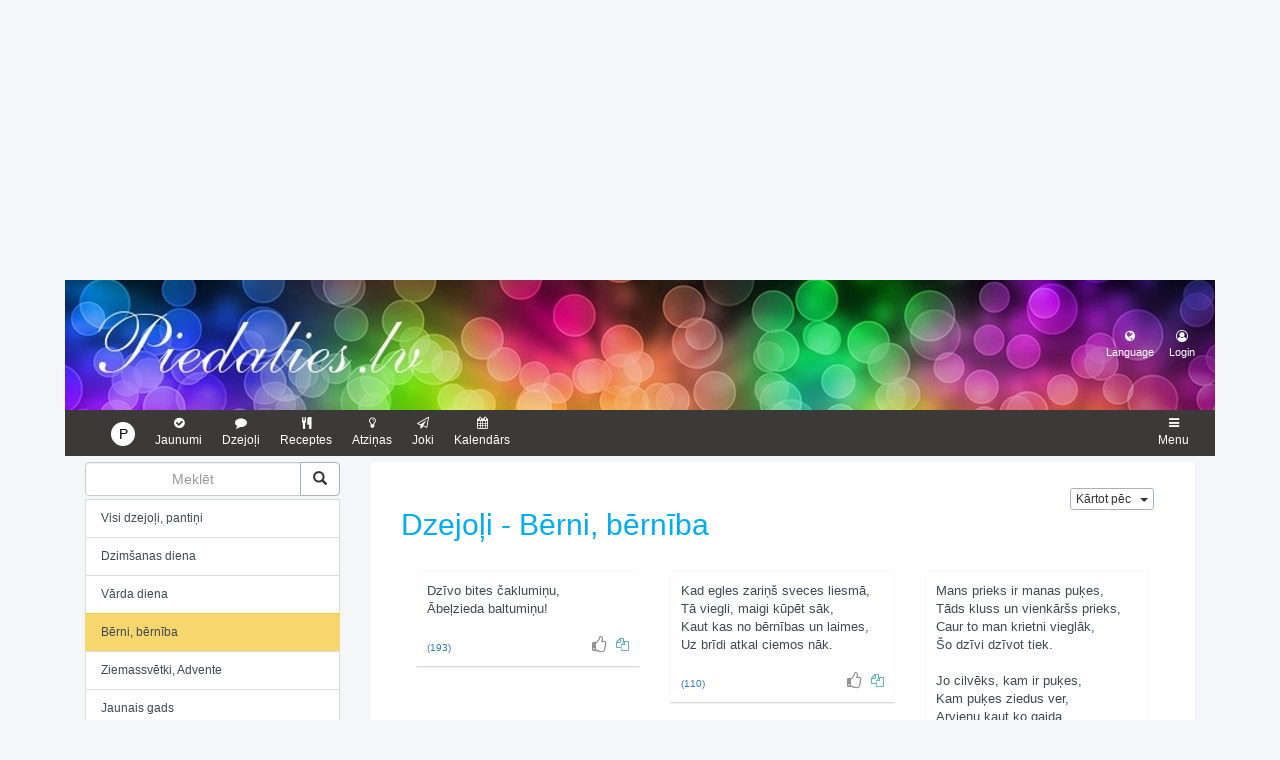

--- FILE ---
content_type: text/html; charset=UTF-8
request_url: https://piedalies.lv/dzejoli-pantini/berni-berniba
body_size: 16852
content:
<!DOCTYPE html>
<html lang="lv">
  <head>
    <meta charset="utf-8">
    <title>Bērni, bērnība - Dzejoļi, pantiņi, apsveikumi un novēlējumi - piedalies.lv</title> 
    <meta name="viewport" content="width=device-width, initial-scale=1, maximum-scale=5, user-scalable=yes" />    
	  <meta name="Distribution" content="Global" />
	  <meta name="Description" content="Piedalies.lv - Bērni, bērnība - Dzejoļi, pantiņi, apsveikumi un novēlējumi" />
	  <meta name="Keywords" content="Bērni, bērnība - Dzejoļi, pantiņi, apsveikumi un novēlējumi" />
	  <meta name="msvalidate.01" content="DBBEA378159FC03E4EFCC742D6578834" />
	  <meta name="robots" content="all" /> 
	  <meta name="revisit-after" content="2 days" />
	  <meta name="Page-Topic" content="Dzejoļi, pantiņi, joki, anekdotes, receptes, vārda diena" />
	  <meta name="Author" content="piedalies.lv" />
	  <meta name="Copyright" content="piedalies.lv" />

	  <link rel="bookmark" href="/favicon.ico" />
<link rel="shortcut icon" href="/favicon.ico" type="image/x-icon" />
<link rel="apple-touch-icon" href="/apple-touch-icon.png" />
<link rel="apple-touch-icon" sizes="57x57" href="/apple-touch-icon-57x57.png" />
<link rel="apple-touch-icon" sizes="72x72" href="/apple-touch-icon-72x72.png" />
<link rel="apple-touch-icon" sizes="76x76" href="/apple-touch-icon-76x76.png" />
<link rel="apple-touch-icon" sizes="114x114" href="/apple-touch-icon-114x114.png" />
<link rel="apple-touch-icon" sizes="120x120" href="/apple-touch-icon-120x120.png" />
<link rel="apple-touch-icon" sizes="144x144" href="/apple-touch-icon-144x144.png" />
<link rel="apple-touch-icon" sizes="152x152" href="/apple-touch-icon-152x152.png" />
<link rel="apple-touch-icon" sizes="180x180" href="/apple-touch-icon-180x180.png" />

<link rel="alternate" hreflang="x-default" href="https://piedalies.lv" />
<link rel="alternate" hreflang="lv" href="https://piedalies.lv" />
<link rel="alternate" hreflang="ru" href="https://piedalies.lv/ru/" />
<link rel="alternate" hreflang="de" href="https://piedalies.lv/de/" />
<link rel="alternate" hreflang="en" href="https://piedalies.lv/en/" />
<link rel="alternate" hreflang="fr" href="https://piedalies.lv/fr/" />
<link rel="alternate" hreflang="tr" href="https://piedalies.lv/tr/" />





	
	    
    	  	      <link rel="stylesheet" type="text/css" href="https://piedalies.lv/dist/css/site.min.css?v=0.0.7" />
	      <link rel="stylesheet" type="text/css" href="https://piedalies.lv/dist/css/flags.css?v=0.0.2" />
	      <link href="https://cdnjs.cloudflare.com/ajax/libs/font-awesome/6.0.0-beta3/css/all.min.css" rel="stylesheet">
        <script async src="https://piedalies.lv/dist/js/site.min.js"></script>
<script src="https://ajax.googleapis.com/ajax/libs/jquery/3.5.1/jquery.min.js?v=0.0.1"></script>
	<script>
		$(function() {
    		$('.vote').click(function() {
		        var id = $(this).attr('id');
		        var name = $(this).attr('name');
		        var dataString = 'id=' + id;
		        var parent = $(this);
        
        		if (name == 'up') {            
            		$.ajax({
                		type    : 'POST',
                		url     : '/vote_up.php',
                		data    : dataString,
                		cache   : false,
						success: function(html) {parent.html(html);}
						            		});
        		}        
        		return false;
    		});
		});
	</script>				


<!-- Google Tag Manager -->
<script>(function(w,d,s,l,i){w[l]=w[l]||[];w[l].push({'gtm.start':
new Date().getTime(),event:'gtm.js'});var f=d.getElementsByTagName(s)[0],
j=d.createElement(s),dl=l!='dataLayer'?'&l='+l:'';j.async=true;j.src=
'https://www.googletagmanager.com/gtm.js?id='+i+dl;f.parentNode.insertBefore(j,f);
})(window,document,'script','dataLayer','GTM-THPBHXF');</script>
<!-- End Google Tag Manager -->

<!-- Google tag (gtag.js) -->
<script async src="https://www.googletagmanager.com/gtag/js?id=G-B5Z7P1M73G"></script>
<script>
  window.dataLayer = window.dataLayer || [];
  function gtag(){dataLayer.push(arguments);}
  gtag('js', new Date());

  gtag('config', 'G-B5Z7P1M73G');
</script>	  <link rel="stylesheet" href="https://maxcdn.bootstrapcdn.com/bootstrap/3.3.7/css/bootstrap.min.css">
    <link rel="stylesheet" href="https://cdnjs.cloudflare.com/ajax/libs/font-awesome/4.7.0/css/font-awesome.min.css"> <!-- Font Awesome for icons -->
    <style>
      @media only screen and (min-width: 768px) {
  			.dropdown:hover .dropdown-menu {
    			display: block;
  			}
		  }

/* Center any top ad ins */
.adsbygoogle.ad-top {
  display: flex !important;
  justify-content: center !important;
  align-items: center;           /* optional vertical balance */
  width: 100%;
  margin: 0 auto;
}

/* Help browsers that ignore flex for some reason */
.adsbygoogle.ad-top > div[id^="aswift_"] {
  margin: 0 auto !important;
  float: none !important;
}
.google-auto-placed, ins.adsbygoogle {text-align:center;}


      /* Center the top menu with a 1150px width in desktop view */
      .top-menu-container {
        max-width: 1150px;
        margin: 0 auto;
        display: flex;
        align-items: center;
        position: relative;
        z-index: 1000;
      }

      /* Top menu with 130px height and centered background image for desktop */
      .top-menu-bar {
        background: url('https://piedalies.lv/images/logo_piedalies9.jpg');
        background-size: auto;
        width: 100%;
        height: 130px;
        display: flex;
        align-items: center;
        padding-right: 20px;
        justify-content: flex-end;
      }

      /* Align right-side icons */
      .icon-group-right {
        display: flex;
        align-items: center;
        justify-content: flex-end;
        position: relative;
      }

      .icon-wrapper {
        display: flex;
        flex-direction: column;
        align-items: center;
        margin-left: 15px;
        text-decoration: none;
        color: #fff;
        cursor: pointer;
        position: relative;
        padding: 10px 0;
        transition: color 0.3s ease, transform 0.3s ease; /* Smooth transition for color and scale */
      }

      .icon-wrapper:hover,
      .icon-wrapper:active {
        text-decoration: none;
        color: #fff; /* Maintain original color */
        transform: scale(1.1); /* Slight scale for icon only */
      }

      .icon-button {
        font-size: 12px;
        position: relative;
        transition: transform 0.3s ease; /* Smooth transition for icon */
        margin-bottom: -2px;
      }

      .icon-label {
        margin-top: 5px;
        font-size: 11px;
        transition: color 0.3s ease, transform 0.3s ease; /* Smooth transition for label */
        color: #fff;
      }

      .icon-wrapper:hover .icon-button, 
      .icon-wrapper:active .icon-button {
        transform: scale(1.1); /* Slightly larger icon on hover/click */
        color: #fff; /* Color change */
      }

      .icon-wrapper .icon-label:hover,
      .icon-wrapper .icon-label:active {
        color: inherit; /* Keep the original color */
        transform: none; /* No scaling on text */
        color: #fff;
      }

      .dropdown-panel {
        display: none;
        position: absolute;
        top: 100%;
        background: #fff;
        color: #333;
        padding: 10px;
        border-radius: 8px;
        width: 180px;
        margin-top: 5px;
        z-index: 1500;
        right: 0px;
        border: 1px solid #ddd;
        box-shadow: 0px 4px 8px rgba(0, 0, 0, 0.1);
        transition: opacity 0.3s ease; /* Smooth fade-in transition */
        opacity: 0; /* Initially hidden */
      }

      /* Show class for dropdown */
      .dropdown-panel.show {
        display: block;
        opacity: 1;
      }

      /* Side Menu with slide-in effect */
      #side-menu-panel {
        position: fixed;
        top: 0;
        right: -350px; /* Hidden off-screen initially */
        background: #222;
        color: #fff;
        height: 100%;
        width: 350px;
        z-index: 8000;
        padding: 20px;
        transition: right 0.3s ease; /* Slide-in effect */
      }

      /* Show the side menu */
      #side-menu-panel.show {
        right: 0; /* Slide in from right */
      }

      #side-menu-panel ul {
        list-style: none;
        padding: 0;
      }

      #side-menu-panel ul li a {
        color: #fff;
        text-decoration: none;
        display: block;
        padding: 10px 0;
      }

      /* Close button in side menu for mobile view */
      #side-menu-panel .menu-close-btn {
        display: none;
        color: #fff;
        font-size: 24px;
        cursor: pointer;
        position: absolute;
        top: 10px;
        right: 20px;
      } 
      #side-menu-panel > ul {
        margin-top: 40px;
      }    

      /* Secondary Menu Bar */
      .secondary-menu-bar {
        width: 1150px;
        background-color: #3b3a38;
        height: 46px;
        display: flex;
        align-items: center;
        justify-content: space-between;
        margin: 0 auto;
        padding-left: 30px;
        margin-bottom: 6px;
        z-index: 100; /* Lower z-index so dropdowns appear above */
      }

      .secondary-menu-bar .icon-group-left,
      .secondary-menu-bar .icon-group-right {
        display: flex;
        align-items: center;
      }

      .secondary-menu-bar .icon-wrapper {
        margin: 0 10px;
        text-align: center;
        color: #fff;
        text-decoration: none;
        cursor: pointer;
      }

      /* Define the new hover and active styles for secondary menu icons */
      .secondary-menu-bar .icon-wrapper:hover {
        transform: none;
      }

      .secondary-menu-bar .icon-wrapper:hover .icon-button {
        color: red; /* Change color to red on hover */
        transform: scale(1.2); /* Remove scaling on hover */
      }

      .secondary-menu-bar .icon-wrapper.secondary-icons-active .icon-button,
      .secondary-menu-bar .icon-wrapper.secondary-icons-active .icon-label {
        color: red; /* Change color to red when active */
      }

      #sakums-icon .icon-button:hover,
      #sakums-icon .icon-button:active {
        transform: scale(1.3);  
      }    
    
      /* Desktop view */
      @media (min-width: 769px) {
        #sakums-icon .icon-button {
          margin-left: 6px;
        }
        .secondary-menu-bar {
          max-width: 1150px;
        }
        .secondary-menu-bar .icon-button {
          font-size: 12px;
        }
        .secondary-menu-bar .icon-label {
          font-size: 12px;
        }

        /* Increase clickable area for menu icon */
        .secondary-menu-bar .icon-group-right .icon-wrapper {
          padding-left: 16px;
          padding-right: 16px;
        }
      }   

      @media (min-width: 1024px) {
        .secondary-menu-bar {
          max-width: 1024px;
        }
      }   
    
      @media (min-width: 1150px) {
        .secondary-menu-bar {
          max-width: 1150px;
        }
      }

      /* Mobile view */
      @media (max-width: 768px) {
        .panel-body {
          padding: 0px;
        }
        .top-menu-bar {
          height: 120px; /* Set height to 40px */
          width:100%;
          /*background-position: left center; /* Align background to the far left */
          background: url('https://piedalies.lv/images/logo_piedalies9.jpg');
          background-size: auto;
        }
        .top-menu-container {
          max-width: 100%;
          width: 100%;
        }
        .dropdown-panel {
          right: 0; /* Align dropdown to the right side of the screen */
        }
        .icon-label {
          font-size: 8px;
        }
        .secondary-menu-bar {
          width: 100%;
          justify-content: space-between;
          padding: 0 10px;
        }
        .secondary-menu-bar .icon-group-left .icon-wrapper {
          margin: 5px;
        }
        .secondary-menu-bar .icon-label {
          font-size: 10px;
        }
        .top-menu-bar .icon-group-right {
          position: absolute;
          right: 20px;
          top: 0px;
        }
        #side-menu-panel .menu-close-btn {
          display: block;
        }

        #menu-overlay {
          display: none;
          position: fixed;
          top: 0;
          left: 0;
          width: 100%;
          height: 100%;
          background-color: white;
          opacity: 60%;
          z-index: 2300; /* Just below the side menu (z-index: 2400) */
        }

        #menu-overlay.active {
          display: block;
        }
      }

      @media (max-width: 320px) {
        #side-menu-panel {
          right: -320px;
          width: 320px;
        }
        .container {
          padding-right: 5px;
          padding-left: 5px;
        }
        .content-row {
          margin-left: 5px;
          margin-right: 5px;
        }
        .panel-body {
          padding: 0px;
        }
        #sakums-icon {
          display: none;
        }
        .top-menu-bar .icon-group-right {
          right: 10px;
        }
      }

      /* Left menu */
      .list-group-item a {
        color: #434a54;
        font-size: 12px;
      }

      .list-group-item-warning {
        color: #f2ca3e;
        border-color: #F4D03F transparent transparent;
        background-color: #F5D76E;
      }

      /* Body */
      body {
        color: #434A54;
        background-color: #f5f6f8;
        font-size: 13px;
      }

      .h1, .h2, .h3, .h4, .h5, .h6 {
        font-family: 'Open Sans', 'Helvetica Neue', Helvetica, Arial, sans-serif !important;
                margin-top: 20px;
        margin-bottom: 10px;
        margin-left: 10px;
	      color: #00adee; 
	      font-size:30px
      }

      .panel-body p {
        padding: 5px;
        margin: 0px;
      }

      .panel-default {
        border: 1px solid #f5f5f554;
      }

      .panel-default, .panel {
        border-bottom: 1px solid #dadada; /* Adds a border only on the bottom */
        box-sizing: border-box;
        border-radius: 0 0 0px 0px; /* Rounds only the bottom corners */
      }

      .list-group-item-warning {
        color: #f2ca3e;
        border-color: #F4D03F transparent transparent;
        background-color: #F5D76E;
      }

      /*.a {
        text-decoration: none;
      }*/

      /* Language dropdown item styles */
      .lang-item {
        display: flex;
        align-items: center;
        padding: 5px 10px;
        margin: 0;
        cursor: pointer;
        transition: background-color 0.3s ease;
      }

      .lang-item a {
        display: flex;
        align-items: center;
        text-decoration: none;
        color: #333;
        width: 100%;
      }

      .lang-item:hover {
        background-color: #f0f0f0;
      }

      .lang-flag {
        width: 18px;
        height: 18px;
        border-radius: 50%;
        margin-right: 12px;
        box-shadow: 0px 2px 4px rgba(0, 0, 0, 0.2);
      }

      /* Profile Dropdown Styling */
      .profile-panel {
        width: 250px;
        padding: 20px;
        box-shadow: 0px 4px 8px rgba(0, 0, 0, 0.1);
        border-radius: 8px;
        background-color: #f8f9fa; /* Light gray background */
        font-family: 'Arial', sans-serif;
        color: #555; /* Dark gray text */
      }

      .profile-header {
        text-align: center;
        margin-bottom: 15px;
        font-size: 16px;
        color: #333; /* Medium gray text */
        font-weight: bold;
      }

      .profile-header i {
        font-size: 40px;
        color: #6c757d; /* Medium gray icon */
        margin-bottom: 10px;
      }

      .profile-form .form-group {
        margin-bottom: 15px;
      }

      .profile-form label {
        font-size: 12px;
        font-weight: bold;
        color: #666; /* Darker gray text */
      }

      .profile-form .form-control {
        border: 1px solid #ccc; /* Light gray border */
        border-radius: 4px;
        padding: 8px;
        font-size: 14px;
        width: 100%;
        background-color: #f1f1f1; /* Subtle gray background */
        color: #555; /* Text color */
      }

      .profile-form .form-control:focus {
        border-color: #999; /* Focused input border */
        background-color: #e9ecef; /* Slightly lighter background */
      }

      .profile-form .btn-gray {
        background-color: #6c757d; /* Gray button */
        color: #fff;
        border: none;
        border-radius: 4px;
        padding: 10px;
        font-size: 14px;
        cursor: pointer;
        transition: background-color 0.3s ease;
      }

      .profile-form .btn-gray:hover {
        background-color: #5a6268; /* Darker gray on hover */
      }

      .profile-footer {
        margin-top: 15px;
        text-align: center;
        font-size: 12px;
      }

      .profile-footer a {
        color: #6c757d; /* Gray links */
        text-decoration: none;
        margin: 0 5px;
      }

      .profile-footer a:hover {
        text-decoration: underline;
        color: #495057; /* Darker gray on hover */
      }

      .thumbnail {
	      border: 0px;
      }

      body.menu-open {
        overflow: hidden;
        height: 100%;
        position: fixed;
        width: 100%;
      }
    </style>
  </head>
  <body>
  <script async src="https://pagead2.googlesyndication.com/pagead/js/adsbygoogle.js?client=ca-pub-4873533152966886" crossorigin="anonymous"></script>
  <!-- articles_list -->
<ins class="adsbygoogle"
     style="display:block"
     data-ad-client="ca-pub-4873533152966886"
     data-ad-slot="2329524484"
     data-ad-format="auto"
     data-full-width-responsive="true"></ins>
<script>
     (adsbygoogle = window.adsbygoogle || []).push({});
</script>
	
		<div class="top-menu-container">
      <div class="top-menu-bar">
        <!-- Right-side icons -->
        <div class="icon-group-right">
          <div class="dropdown-container" style="position: relative;" id="lang-container">
            <a class="icon-wrapper" title="Language" onclick="handleDropdownClick('lang-dropdown')">
              <i class="fa fa-globe icon-button"></i>
              <span class="icon-label">Language</span>
            </a>
            <div id="lang-dropdown" class="dropdown-panel" style="margin-right:-40px">
              <p class="lang-item">
                <a href="https://piedalies.lv">
                  <img src="https://flagcdn.com/w20/lv.png" alt="Latviešu" class="lang-flag">
                  <span>Latviešu</span>
                </a>
              </p>
              <p class="lang-item">
                <a href="https://piedalies.lv/ru/">
                  <img src="https://flagcdn.com/w20/ru.png" alt="Русский" class="lang-flag">
                  <span>Русский</span>
                </a>
              </p>
              <p class="lang-item">
                <a href="https://piedalies.lv/en/">
                  <img src="https://flagcdn.com/w20/gb.png" alt="English" class="lang-flag">
                  <span>English</span>
                </a>
              </p>
              <p class="lang-item">
                <a href="https://piedalies.lv/de/">
                  <img src="https://flagcdn.com/w20/de.png" alt="Deutsch" class="lang-flag">
                  <span>Deutsch</span>
                </a>
              </p>
              <p class="lang-item">
                <a href="https://piedalies.lv/fr/">
                  <img src="https://flagcdn.com/w20/fr.png" alt="Français" class="lang-flag">
                  <span>Français</span>
                </a>
              </p>  
              <p class="lang-item">
                <a href="https://piedalies.lv/es/">
                  <img src="https://flagcdn.com/w20/es.png" alt="Español" class="lang-flag">
                  <span>Español</span>
                </a>
              </p>
              <p class="lang-item">
                <a href="https://piedalies.lv/pt/">
                  <img src="https://flagcdn.com/w20/pt.png" alt="Português" class="lang-flag">
                  <span>Português</span>
                </a>
              </p>
              <p class="lang-item">
                <a href="https://piedalies.lv/tr/">
                  <img src="https://flagcdn.com/w20/tr.png" alt="Türkçe" class="lang-flag">
                  <span>Türkçe</span>
                </a>
              </p>
            </div>
          </div>

          <div class="dropdown-container" style="position: relative;" id="profile-container">
		                    <a class="icon-wrapper" title="Profile" onclick="handleDropdownClick('profile-dropdown')">
                <i class="fa fa-user-circle-o icon-button"></i>
                <span class="icon-label">Login</span>
              </a>
              
              <div id="profile-dropdown" class="dropdown-panel profile-panel">
                <div class="profile-header">
                  <i class="fa fa-user-circle" aria-hidden="true"></i>
                  <span>Welcome Back!</span>
                </div>
                <form class="profile-form" action="/process.php" method="POST">
                  <div class="form-group">
                    <label for="user">Username</label>
                    <input type="text" id="user" name="user" class="form-control" placeholder="">
                  </div>
                  <div class="form-group">
                    <label for="pass">Password</label>
                    <input type="password" id="pass" name="pass" class="form-control" placeholder="">
                  </div>
                  <input type="hidden" name="sublogin" value="1">
                  <button type="submit" class="btn btn-gray btn-block">Login</button>                  
                </form>
              </div>
              		                </div>
      </div>
    </div>
</div>

    <!-- Secondary Menu Bar Below Top Menu Bar -->
    <div class="secondary-menu-bar">
      <div class="icon-group-left">
        
        <a class="icon-wrapper" href="/" id="sakums-icon" title="Sākums"><div class="icon-button" style="width: 24px; height: 24px; background-color: #fff; border-radius: 50%; display: flex; align-items: center; justify-content: center; font-size: 14px; color: #000;">P</div></a>
        <a class="icon-wrapper" href="/blog" title="Jaunumi"><i class="fa fa-check-circle icon-button"></i><span class="icon-label">Jaunumi</span></a>
        <a class="icon-wrapper" href="/dzejoli-pantini" title="Dzejoļi"><i class="fa fa-comment icon-button"></i><span class="icon-label">Dzejoļi</span></a>
        <a class="icon-wrapper" href="/receptes" title="Receptes"><i class="fa fa-cutlery icon-button"></i><span class="icon-label">Receptes</span></a>
        <a class="icon-wrapper" href="/atzinas" title="Atziņas"><i class="fa fa-lightbulb-o icon-button"></i><span class="icon-label">Atziņas</span></a>
        <a class="icon-wrapper" href="/joki-anekdotes" title="Joki"><i class="fa fa-paper-plane-o icon-button"></i><span class="icon-label">Joki</span></a>
        <a class="icon-wrapper" href="/varda-dienas-kalendars" title="Kalendārs"><i class="fa fa-calendar icon-button"></i><span class="icon-label">Kalendārs</span></a>              </div>

      <!-- Menu icon on the right side to trigger the side menu -->
      <div class="icon-group-right">
        <a class="icon-wrapper" title="Menu" onmouseover="showSideMenu()" onmouseout="hideSideMenu()">
          <i class="fa fa-bars icon-button"></i>
          <span class="icon-label">Menu</span>
        </a>
      </div>
    </div>

    <div id="side-menu-panel" class="side-menu" onmouseover="showSideMenu()" onmouseout="hideSideMenu()">
      <!-- Close button for mobile view -->
            <span class="menu-close-btn" onclick="clearTimeout(sideMenuTimeout); hideSideMenu(true); document.getElementById('side-menu-panel').classList.remove('show'); document.getElementById('menu-overlay').classList.remove('active');">&times;</span>


      
      <ul>
      
        <li><a href="/blog" title="Jaunumi, raksti un notikumi">Jaunumi</a></li>
        <li><a href="/dzejoli-pantini" title="Dzejoļi un pantiņi">Dzejoļi</a></li>
        <li><a href="/receptes" title="Garšīgas receptes">Receptes</a></li>
        <li><a href="/atzinas" title="Gudras domas un atziņas">Atziņas</a></li>
        <li><a href="/joki-anekdotes" title="Smieklīgi joki un anekdotes">Joki</a></li>
        <li><a href="/varda-dienas-kalendars" title="Vārda dienu kalendārs">Kalendārs</a></li>      </ul>
    </div>
    <div id="menu-overlay"></div>

	  <div class="container">
    	  ﻿		
		
		

<div class="col-xs-12 col-sm-3 col-md-3 content">
	<ul class="list-group nav" style="float:none">
		<li style="float:none;display:block;padding:0px;background-color:transparent;border:0px;" class="list-group-item">
			<form role="search" action="/process.php" method="POST" style="padding-bottom:4px">
			<div class="input-group">
				<input type="text" id="searchrr" name="searchrr" class="form-control" placeholder="Meklēt" style="background-color:#ffffff!important;text-align:center;">
				<input type="hidden" name="subsearch" value="1">
				<span class="input-group-btn">
					<button type="submit" class="btn btn-default" aria-label="Top Search">
						<span class="glyphicon glyphicon-search"></span>
					</button>
				</span>
			</div>
			</form>
		</li>
				<li style="float:none;display:block;padding:0px" class="list-group-item">
				<a href="https://piedalies.lv/dzejoli-pantini/visi-dzejoli" title="Visi dzejoļi, pantiņi">Visi dzejoļi, pantiņi</a>
			</li>
					<li style="float:none;display:block;padding:0px" class="list-group-item">
				<a href="https://piedalies.lv/dzejoli-pantini/dzimsanas-diena" title="Dzimšanas diena">Dzimšanas diena</a>
			</li>
					<li style="float:none;display:block;padding:0px" class="list-group-item">
				<a href="https://piedalies.lv/dzejoli-pantini/varda-dienas" title="Vārda diena">Vārda diena</a>
			</li>
					<li style="float:none;display:block;padding:0px" class="list-group-item list-group-item-warning">
				<a href="https://piedalies.lv/dzejoli-pantini/berni-berniba" title="Bērni, bērnība">Bērni, bērnība</a>
			</li>
					<li style="float:none;display:block;padding:0px" class="list-group-item">
				<a href="https://piedalies.lv/dzejoli-pantini/ziemassvetki-advente" title="Ziemassvētki, Advente">Ziemassvētki, Advente</a>
			</li>
					<li style="float:none;display:block;padding:0px" class="list-group-item">
				<a href="https://piedalies.lv/dzejoli-pantini/jaunais-gads" title="Jaunais gads">Jaunais gads</a>
			</li>
					<li style="float:none;display:block;padding:0px" class="list-group-item">
				<a href="https://piedalies.lv/dzejoli-pantini/lieldienas" title="Lieldienas">Lieldienas</a>
			</li>
					<li style="float:none;display:block;padding:0px" class="list-group-item">
				<a href="https://piedalies.lv/dzejoli-pantini/izlaidums" title="Izlaidums">Izlaidums</a>
			</li>
					<li style="float:none;display:block;padding:0px" class="list-group-item">
				<a href="https://piedalies.lv/dzejoli-pantini/milestiba-valentina-diena" title="Mīlestība (Valentīna diena)">Mīlestība (Valentīna diena)</a>
			</li>
					<li style="float:none;display:block;padding:0px" class="list-group-item">
				<a href="https://piedalies.lv/dzejoli-pantini/jani-ligo-svetki" title="Jāņi, Līgo svētki">Jāņi, Līgo svētki</a>
			</li>
					<li style="float:none;display:block;padding:0px" class="list-group-item">
				<a href="https://piedalies.lv/dzejoli-pantini/draudziba" title="Draudzība">Draudzība</a>
			</li>
					<li style="float:none;display:block;padding:0px" class="list-group-item">
				<a href="https://piedalies.lv/dzejoli-pantini/pardomas" title="Pārdomas">Pārdomas</a>
			</li>
					<li style="float:none;display:block;padding:0px" class="list-group-item">
				<a href="https://piedalies.lv/dzejoli-pantini/1-septembris" title="1.septembris">1.septembris</a>
			</li>
					<li style="float:none;display:block;padding:0px" class="list-group-item">
				<a href="https://piedalies.lv/dzejoli-pantini/smiekligie" title="Smieklīgie">Smieklīgie</a>
			</li>
					<li style="float:none;display:block;padding:0px" class="list-group-item">
				<a href="https://piedalies.lv/dzejoli-pantini/rupjie-neratnie" title="Rupjie, nerātnie">Rupjie, nerātnie</a>
			</li>
					<li style="float:none;display:block;padding:0px" class="list-group-item">
				<a href="https://piedalies.lv/dzejoli-pantini/dazadi" title="Dažādi">Dažādi</a>
			</li>
					<li style="float:none;display:block;padding:0px" class="list-group-item">
				<a href="https://piedalies.lv/dzejoli-pantini/8-marts" title="8.marts">8.marts</a>
			</li>
					<li style="float:none;display:block;padding:0px" class="list-group-item">
				<a href="https://piedalies.lv/dzejoli-pantini/kazas-kazu-jubileja" title="Kāzas, kāzu jubileja">Kāzas, kāzu jubileja</a>
			</li>
					<li style="float:none;display:block;padding:0px" class="list-group-item">
				<a href="https://piedalies.lv/dzejoli-pantini/mates-diena" title="Mātes diena">Mātes diena</a>
			</li>
					
    </ul>
</div>


<div class="col-xs-12 col-sm-9 col-md-9 content">
    <div class="panel panel-default"> 	
        <div class="panel-body">		
            <div class="content-row">	
				<div class="btn-group navbar-right" style="margin-top:-10px;margin-right:10px">
						                        <button type="button" class="btn btn-default btn-xs dropdown-toggle" data-toggle="dropdown">Kārtot pēc&nbsp;&nbsp;&nbsp;<span class="caret"></span></button>
                        <ul class="dropdown-menu col-md-1" role="menu" style="background-color:#c0c0c0; ">
                          <li class=""><a href="/dzejoli_sort.php?sort=1">Jaunākais augšpušē</a></li>
                          <li class=""><a href="/dzejoli_sort.php?sort=2">Vecākais augšpusē</a></li>
                          <li class=""><a href="/dzejoli_sort.php?sort=3">Populārākā</a></li>
						  <li class=""><a href="/dzejoli_sort.php?sort=4">Aktuālākā</a></li>
                        </ul>
					</div>
				<h1 style='color: #00adee; font-size:30px; padding:10px 0 20px 0; text-align:left;' title='Bērni, bērnība - Dzejoļi, pantiņi, apsveikumi, novēlējumi'>Dzejoļi - Bērni, bērnība</h1>					<!-- Button trigger modal -->



										<div class="col-6 col-lg-4">
							<div class="panel panel-default">
								<div class="panel-body" style="padding:5px">
									<p title="Dzīvo bites čaklumiņu,
Ābeļzieda baltumiņu!">Dzīvo bites čaklumiņu,<br />
Ābeļzieda baltumiņu!</p>
																		<p style="margin-top:10px;">
										<a href="javascript:void(0);" id="5279" title="Dzīvo bites čaklumiņu,
Ābeļzieda baltumiņu!" onclick="copyElementText(5279)">
											<i style="padding-left:5px; color:#58b1bf; font-size:13px" class="fa fa-copy fa-sm pull-right"></i>
										</a>

										
																				<a title="Man patīk" href="" name="up" class="vote" id="dzejoli:5279">
											<span style='font-size:10px'>(193)</span>
																						<i style="color:#919196" class="fa fa-thumbs-o-up fa-lg pull-right"></i>
										</a>
																			</p>
																		
																	</div>
							</div>	  
						</div>
																	<div class="col-6 col-lg-4">
							<div class="panel panel-default">
								<div class="panel-body" style="padding:5px">
									<p title="Kad egles zariņš sveces liesmā,
Tā viegli, maigi kūpēt sāk, 
Kaut kas no bērnības un laimes,
Uz brīdi atkal ciemos nāk.">Kad egles zariņš sveces liesmā,<br />
Tā viegli, maigi kūpēt sāk, <br />
Kaut kas no bērnības un laimes,<br />
Uz brīdi atkal ciemos nāk.</p>
																		<p style="margin-top:10px;">
										<a href="javascript:void(0);" id="5260" title="Kad egles zariņš sveces liesmā,
Tā viegli, maigi kūpēt sāk, 
Kaut kas no bērnības un laimes,
Uz brīdi atkal ciemos nāk." onclick="copyElementText(5260)">
											<i style="padding-left:5px; color:#58b1bf; font-size:13px" class="fa fa-copy fa-sm pull-right"></i>
										</a>

										
																				<a title="Man patīk" href="" name="up" class="vote" id="dzejoli:5260">
											<span style='font-size:10px'>(110)</span>
																						<i style="color:#919196" class="fa fa-thumbs-o-up fa-lg pull-right"></i>
										</a>
																			</p>
																		
																	</div>
							</div>	  
						</div>
																	<div class="col-6 col-lg-4">
							<div class="panel panel-default">
								<div class="panel-body" style="padding:5px">
									<p title="Mans prieks ir manas puķes,
Tāds kluss un vienkāršs prieks,
Caur to man krietni vieglāk,
Šo dzīvi dzīvot tiek.

Jo cilvēks, kam ir puķes,
Kam puķes ziedus ver,
Arvienu kaut ko gaida,
Arvienu kaut ko cer.">Mans prieks ir manas puķes,<br />
Tāds kluss un vienkāršs prieks,<br />
Caur to man krietni vieglāk,<br />
Šo dzīvi dzīvot tiek.<br />
<br />
Jo cilvēks, kam ir puķes,<br />
Kam puķes ziedus ver,<br />
Arvienu kaut ko gaida,<br />
Arvienu kaut ko cer.</p>
																		<p style="margin-top:10px;">
										<a href="javascript:void(0);" id="5236" title="Mans prieks ir manas puķes,
Tāds kluss un vienkāršs prieks,
Caur to man krietni vieglāk,
Šo dzīvi dzīvot tiek.

Jo cilvēks, kam ir puķes,
Kam puķes ziedus ver,
Arvienu kaut ko gaida,
Arvienu kaut ko cer." onclick="copyElementText(5236)">
											<i style="padding-left:5px; color:#58b1bf; font-size:13px" class="fa fa-copy fa-sm pull-right"></i>
										</a>

										
																				<a title="Man patīk" href="" name="up" class="vote" id="dzejoli:5236">
											<span style='font-size:10px'>(161)</span>
																						<i style="color:#919196" class="fa fa-thumbs-o-up fa-lg pull-right"></i>
										</a>
																			</p>
																		
																	</div>
							</div>	  
						</div>
																	<div class="col-6 col-lg-4">
							<div class="panel panel-default">
								<div class="panel-body" style="padding:5px">
									<p title="Ik katra smilga, ir rasas dzirdīta,
Ik katra zila puķe, ir gaismas laistīta,
Ik katra bērna sirds, ir mātes mīlēta,
Ik katram bērnam, ir šūpļa dziesma dziedāta.">Ik katra smilga, ir rasas dzirdīta,<br />
Ik katra zila puķe, ir gaismas laistīta,<br />
Ik katra bērna sirds, ir mātes mīlēta,<br />
Ik katram bērnam, ir šūpļa dziesma dziedāta.</p>
																		<p style="margin-top:10px;">
										<a href="javascript:void(0);" id="5100" title="Ik katra smilga, ir rasas dzirdīta,
Ik katra zila puķe, ir gaismas laistīta,
Ik katra bērna sirds, ir mātes mīlēta,
Ik katram bērnam, ir šūpļa dziesma dziedāta." onclick="copyElementText(5100)">
											<i style="padding-left:5px; color:#58b1bf; font-size:13px" class="fa fa-copy fa-sm pull-right"></i>
										</a>

										
																				<a title="Man patīk" href="" name="up" class="vote" id="dzejoli:5100">
											<span style='font-size:10px'>(80)</span>
																						<i style="color:#919196" class="fa fa-thumbs-o-up fa-lg pull-right"></i>
										</a>
																			</p>
																		
																	</div>
							</div>	  
						</div>
																	<div class="col-6 col-lg-4">
							<div class="panel panel-default">
								<div class="panel-body" style="padding:5px">
									<p title="Cik laimes pilni bērnu vaigi,
Cik līksmi viņi raugās, smej,
Un neskaitāmi eņģeļu pulki,
Tiem līdz iekš debess dzied un dej.
Veidenbaums">Cik laimes pilni bērnu vaigi,<br />
Cik līksmi viņi raugās, smej,<br />
Un neskaitāmi eņģeļu pulki,<br />
Tiem līdz iekš debess dzied un dej.<br />
Veidenbaums</p>
																		<p style="margin-top:10px;">
										<a href="javascript:void(0);" id="4986" title="Cik laimes pilni bērnu vaigi,
Cik līksmi viņi raugās, smej,
Un neskaitāmi eņģeļu pulki,
Tiem līdz iekš debess dzied un dej.
Veidenbaums" onclick="copyElementText(4986)">
											<i style="padding-left:5px; color:#58b1bf; font-size:13px" class="fa fa-copy fa-sm pull-right"></i>
										</a>

										
																				<a title="Man patīk" href="" name="up" class="vote" id="dzejoli:4986">
											<span style='font-size:10px'>(59)</span>
																						<i style="color:#919196" class="fa fa-thumbs-o-up fa-lg pull-right"></i>
										</a>
																			</p>
																		
																	</div>
							</div>	  
						</div>
																	<div class="col-6 col-lg-4">
							<div class="panel panel-default">
								<div class="panel-body" style="padding:5px">
									<p title="Lai saule Tev smaida, 
Lai gavilē prieks,
Lai paliek no manis
Mazs atmiņu prieks.">Lai saule Tev smaida, <br />
Lai gavilē prieks,<br />
Lai paliek no manis<br />
Mazs atmiņu prieks.</p>
																		<p style="margin-top:10px;">
										<a href="javascript:void(0);" id="4928" title="Lai saule Tev smaida, 
Lai gavilē prieks,
Lai paliek no manis
Mazs atmiņu prieks." onclick="copyElementText(4928)">
											<i style="padding-left:5px; color:#58b1bf; font-size:13px" class="fa fa-copy fa-sm pull-right"></i>
										</a>

										
																				<a title="Man patīk" href="" name="up" class="vote" id="dzejoli:4928">
											<span style='font-size:10px'>(210)</span>
																						<i style="color:#919196" class="fa fa-thumbs-o-up fa-lg pull-right"></i>
										</a>
																			</p>
																		
																	</div>
							</div>	  
						</div>
														<div class="col-6 col-lg-4 col-md-4">
									<div class="panel panel-default">
										<div class="panel-body" style="padding:5px">	
										<script async src="https://pagead2.googlesyndication.com/pagead/js/adsbygoogle.js?client=ca-pub-4873533152966886"
     crossorigin="anonymous"></script>
<!-- dzejoli-in-2 -->
<ins class="adsbygoogle"
     style="display:block"
     data-ad-client="ca-pub-4873533152966886"
     data-ad-slot="4830989032"
     data-ad-format="auto"
     data-full-width-responsive="true"></ins>
<script>
     (adsbygoogle = window.adsbygoogle || []).push({});
</script>									
											 
																																</div>
									</div>	  
								</div>
																			<div class="col-6 col-lg-4">
							<div class="panel panel-default">
								<div class="panel-body" style="padding:5px">
									<p title="Bērnam Tu vienmēr esi visskaistākā,
Un vienmēr pati mīļākā,
Tu esi viņa pasaule un patvērums,
Tu esi viņu radījusi, sargājusi,
Un savu mūžu viņam novēlējusi,
Jo viņš tavs bērns, un tu viņam māmiņa.

Tavas rokas vēju glāsta,
Tavas rokas sauli nes,
Nav par tavām rokām labām,
Siltākas uz pasaules">Bērnam Tu vienmēr esi visskaistākā,<br />
Un vienmēr pati mīļākā,<br />
Tu esi viņa pasaule un patvērums,<br />
Tu esi viņu radījusi, sargājusi,<br />
Un savu mūžu viņam novēlējusi,<br />
Jo viņš tavs bērns, un tu viņam māmiņa.<br />
<br />
Tavas rokas vēju glāsta,<br />
Tavas rokas sauli nes,<br />
Nav par tavām rokām labām,<br />
Siltākas uz pasaules</p>
																		<p style="margin-top:10px;">
										<a href="javascript:void(0);" id="4726" title="Bērnam Tu vienmēr esi visskaistākā,
Un vienmēr pati mīļākā,
Tu esi viņa pasaule un patvērums,
Tu esi viņu radījusi, sargājusi,
Un savu mūžu viņam novēlējusi,
Jo viņš tavs bērns, un tu viņam māmiņa.

Tavas rokas vēju glāsta,
Tavas rokas sauli nes,
Nav par tavām rokām labām,
Siltākas uz pasaules" onclick="copyElementText(4726)">
											<i style="padding-left:5px; color:#58b1bf; font-size:13px" class="fa fa-copy fa-sm pull-right"></i>
										</a>

										
																				<a title="Man patīk" href="" name="up" class="vote" id="dzejoli:4726">
											<span style='font-size:10px'>(90)</span>
																						<i style="color:#919196" class="fa fa-thumbs-o-up fa-lg pull-right"></i>
										</a>
																			</p>
																		
																	</div>
							</div>	  
						</div>
																	<div class="col-6 col-lg-4">
							<div class="panel panel-default">
								<div class="panel-body" style="padding:5px">
									<p title="Kluss kā sapnis, mīļš kā glāsts,
Skaists kā bērnu dienu stāsts,
Svētku prieks pār zemi nāk,
Bērnus iepriecināt sāk.">Kluss kā sapnis, mīļš kā glāsts,<br />
Skaists kā bērnu dienu stāsts,<br />
Svētku prieks pār zemi nāk,<br />
Bērnus iepriecināt sāk.</p>
																		<p style="margin-top:10px;">
										<a href="javascript:void(0);" id="4723" title="Kluss kā sapnis, mīļš kā glāsts,
Skaists kā bērnu dienu stāsts,
Svētku prieks pār zemi nāk,
Bērnus iepriecināt sāk." onclick="copyElementText(4723)">
											<i style="padding-left:5px; color:#58b1bf; font-size:13px" class="fa fa-copy fa-sm pull-right"></i>
										</a>

										
																				<a title="Man patīk" href="" name="up" class="vote" id="dzejoli:4723">
											<span style='font-size:10px'>(56)</span>
																						<i style="color:#919196" class="fa fa-thumbs-o-up fa-lg pull-right"></i>
										</a>
																			</p>
																		
																	</div>
							</div>	  
						</div>
																	<div class="col-6 col-lg-4">
							<div class="panel panel-default">
								<div class="panel-body" style="padding:5px">
									<p title="Vai Tu atceries to dienu,
Kad pirmo reizi dzēri pienu,
Ratos gulēji un bļāvi,
Visiem sevi bučot ļāvi.">Vai Tu atceries to dienu,<br />
Kad pirmo reizi dzēri pienu,<br />
Ratos gulēji un bļāvi,<br />
Visiem sevi bučot ļāvi.</p>
																		<p style="margin-top:10px;">
										<a href="javascript:void(0);" id="4014" title="Vai Tu atceries to dienu,
Kad pirmo reizi dzēri pienu,
Ratos gulēji un bļāvi,
Visiem sevi bučot ļāvi." onclick="copyElementText(4014)">
											<i style="padding-left:5px; color:#58b1bf; font-size:13px" class="fa fa-copy fa-sm pull-right"></i>
										</a>

										
																				<a title="Man patīk" href="" name="up" class="vote" id="dzejoli:4014">
											<span style='font-size:10px'>(96)</span>
																						<i style="color:#919196" class="fa fa-thumbs-o-up fa-lg pull-right"></i>
										</a>
																			</p>
																		
																	</div>
							</div>	  
						</div>
																	<div class="col-6 col-lg-4">
							<div class="panel panel-default">
								<div class="panel-body" style="padding:5px">
									<p title="Ja nav ne zvaigznītes, kas gaismu dod,
Var pasaule bez ziediem un bez skaņām būt?
Likt visam gavilēt un vizuļot,
Var maza, sīka cilvēkbērna sirds, 
Ja viņa prieku jūt.
E.Zālīte">Ja nav ne zvaigznītes, kas gaismu dod,<br />
Var pasaule bez ziediem un bez skaņām būt?<br />
Likt visam gavilēt un vizuļot,<br />
Var maza, sīka cilvēkbērna sirds, <br />
Ja viņa prieku jūt.<br />
E.Zālīte</p>
																		<p style="margin-top:10px;">
										<a href="javascript:void(0);" id="3977" title="Ja nav ne zvaigznītes, kas gaismu dod,
Var pasaule bez ziediem un bez skaņām būt?
Likt visam gavilēt un vizuļot,
Var maza, sīka cilvēkbērna sirds, 
Ja viņa prieku jūt.
E.Zālīte" onclick="copyElementText(3977)">
											<i style="padding-left:5px; color:#58b1bf; font-size:13px" class="fa fa-copy fa-sm pull-right"></i>
										</a>

										
																				<a title="Man patīk" href="" name="up" class="vote" id="dzejoli:3977">
											<span style='font-size:10px'>(34)</span>
																						<i style="color:#919196" class="fa fa-thumbs-o-up fa-lg pull-right"></i>
										</a>
																			</p>
																		
																	</div>
							</div>	  
						</div>
																	<div class="col-6 col-lg-4">
							<div class="panel panel-default">
								<div class="panel-body" style="padding:5px">
									<p title="Izej rītausmā agri,
Ja tev daudz vēl ko pasaulei sniegt.
Parādi - ieva un ķezbere zied.
Parādi - debesis rītausmā sārtā,
Palīdzi zīlīti sadzirdēt zaros,
Māci sasmaržot ziedus krāšņos,
Izej rītausmā agri,
Rīta rasa gaismiņu atspoguļo.">Izej rītausmā agri,<br />
Ja tev daudz vēl ko pasaulei sniegt.<br />
Parādi - ieva un ķezbere zied.<br />
Parādi - debesis rītausmā sārtā,<br />
Palīdzi zīlīti sadzirdēt zaros,<br />
Māci sasmaržot ziedus krāšņos,<br />
Izej rītausmā agri,<br />
Rīta rasa gaismiņu atspoguļo.</p>
																		<p style="margin-top:10px;">
										<a href="javascript:void(0);" id="3864" title="Izej rītausmā agri,
Ja tev daudz vēl ko pasaulei sniegt.
Parādi - ieva un ķezbere zied.
Parādi - debesis rītausmā sārtā,
Palīdzi zīlīti sadzirdēt zaros,
Māci sasmaržot ziedus krāšņos,
Izej rītausmā agri,
Rīta rasa gaismiņu atspoguļo." onclick="copyElementText(3864)">
											<i style="padding-left:5px; color:#58b1bf; font-size:13px" class="fa fa-copy fa-sm pull-right"></i>
										</a>

										
																				<a title="Man patīk" href="" name="up" class="vote" id="dzejoli:3864">
											<span style='font-size:10px'>(50)</span>
																						<i style="color:#919196" class="fa fa-thumbs-o-up fa-lg pull-right"></i>
										</a>
																			</p>
																		
																	</div>
							</div>	  
						</div>
																	<div class="col-6 col-lg-4">
							<div class="panel panel-default">
								<div class="panel-body" style="padding:5px">
									<p title="Dziedam, dziedam, laimi vēlam,
Savam mīļam, dārgam dēlam.
Lai Tev dzīvē lielais spēks,
Kabatās, lai nav tev grēks.">Dziedam, dziedam, laimi vēlam,<br />
Savam mīļam, dārgam dēlam.<br />
Lai Tev dzīvē lielais spēks,<br />
Kabatās, lai nav tev grēks.</p>
																		<p style="margin-top:10px;">
										<a href="javascript:void(0);" id="3698" title="Dziedam, dziedam, laimi vēlam,
Savam mīļam, dārgam dēlam.
Lai Tev dzīvē lielais spēks,
Kabatās, lai nav tev grēks." onclick="copyElementText(3698)">
											<i style="padding-left:5px; color:#58b1bf; font-size:13px" class="fa fa-copy fa-sm pull-right"></i>
										</a>

										
																				<a title="Man patīk" href="" name="up" class="vote" id="dzejoli:3698">
											<span style='font-size:10px'>(276)</span>
																						<i style="color:#919196" class="fa fa-thumbs-o-up fa-lg pull-right"></i>
										</a>
																			</p>
																		
																	</div>
							</div>	  
						</div>
														<div class="col-6 col-lg-4 col-md-4">
									<div class="panel panel-default">
										<div class="panel-body" style="padding:5px">	
										<script async src="https://pagead2.googlesyndication.com/pagead/js/adsbygoogle.js?client=ca-pub-4873533152966886"
     crossorigin="anonymous"></script>
<!-- dzejoli-in-2 -->
<ins class="adsbygoogle"
     style="display:block"
     data-ad-client="ca-pub-4873533152966886"
     data-ad-slot="4830989032"
     data-ad-format="auto"
     data-full-width-responsive="true"></ins>
<script>
     (adsbygoogle = window.adsbygoogle || []).push({});
</script>									
											 
																																</div>
									</div>	  
								</div>
																			<div class="col-6 col-lg-4">
							<div class="panel panel-default">
								<div class="panel-body" style="padding:5px">
									<p title="Jau pirmajam gadiņam ir beigas,
Bet otrs nāk bez lielas steigas.
Nu jāmācās ir runāt, staigāt,
Un savu reizi arī klaigāt,
Lai mammai, tētim tiek savs prieks,
Ka dēliņš ir mazs negantnieks.">Jau pirmajam gadiņam ir beigas,<br />
Bet otrs nāk bez lielas steigas.<br />
Nu jāmācās ir runāt, staigāt,<br />
Un savu reizi arī klaigāt,<br />
Lai mammai, tētim tiek savs prieks,<br />
Ka dēliņš ir mazs negantnieks.</p>
																		<p style="margin-top:10px;">
										<a href="javascript:void(0);" id="3691" title="Jau pirmajam gadiņam ir beigas,
Bet otrs nāk bez lielas steigas.
Nu jāmācās ir runāt, staigāt,
Un savu reizi arī klaigāt,
Lai mammai, tētim tiek savs prieks,
Ka dēliņš ir mazs negantnieks." onclick="copyElementText(3691)">
											<i style="padding-left:5px; color:#58b1bf; font-size:13px" class="fa fa-copy fa-sm pull-right"></i>
										</a>

										
																				<a title="Man patīk" href="" name="up" class="vote" id="dzejoli:3691">
											<span style='font-size:10px'>(244)</span>
																						<i style="color:#919196" class="fa fa-thumbs-o-up fa-lg pull-right"></i>
										</a>
																			</p>
																		
																	</div>
							</div>	  
						</div>
																	<div class="col-6 col-lg-4">
							<div class="panel panel-default">
								<div class="panel-body" style="padding:5px">
									<p title="Kad nāci pasaulē tu izskatījies ka tauriņš mazs.
Kad pirmo reizi ierunājies tavi vārdi izklausījās kā 
Putnu dziesmas skanīgas.
Kad sāki skolā iet tad tu
Savā gudrībā nepārspēji nevienu.
Neviens nesapņo kā tu, neviens neizskatās kā tu,
Neviens nav kā tu.
Jo tu bērniņ esi viens unikāls bērns.
Tu brīnumbērns!">Kad nāci pasaulē tu izskatījies ka tauriņš mazs.<br />
Kad pirmo reizi ierunājies tavi vārdi izklausījās kā <br />
Putnu dziesmas skanīgas.<br />
Kad sāki skolā iet tad tu<br />
Savā gudrībā nepārspēji nevienu.<br />
Neviens nesapņo kā tu, neviens neizskatās kā tu,<br />
Neviens nav kā tu.<br />
Jo tu bērniņ esi viens unikāls bērns.<br />
Tu brīnumbērns!</p>
																				<span class="label label-warning">
												Bērnība, bērni											</span>
																			<p style="margin-top:10px;">
										<a href="javascript:void(0);" id="2566" title="Kad nāci pasaulē tu izskatījies ka tauriņš mazs.
Kad pirmo reizi ierunājies tavi vārdi izklausījās kā 
Putnu dziesmas skanīgas.
Kad sāki skolā iet tad tu
Savā gudrībā nepārspēji nevienu.
Neviens nesapņo kā tu, neviens neizskatās kā tu,
Neviens nav kā tu.
Jo tu bērniņ esi viens unikāls bērns.
Tu brīnumbērns!" onclick="copyElementText(2566)">
											<i style="padding-left:5px; color:#58b1bf; font-size:13px" class="fa fa-copy fa-sm pull-right"></i>
										</a>

										
																				<a title="Man patīk" href="" name="up" class="vote" id="dzejoli:2566">
											<span style='font-size:10px'>(264)</span>
																						<i style="color:#919196" class="fa fa-thumbs-o-up fa-lg pull-right"></i>
										</a>
																			</p>
																		
																	</div>
							</div>	  
						</div>
																	<div class="col-6 col-lg-4">
							<div class="panel panel-default">
								<div class="panel-body" style="padding:5px">
									<p title="Tā sacīja meža māte,
Pa siliņu tecēdama:
Pūt, vējiņ, nelauz koku,
Mans bērniņš šūpulī.">Tā sacīja meža māte,<br />
Pa siliņu tecēdama:<br />
Pūt, vējiņ, nelauz koku,<br />
Mans bērniņš šūpulī.</p>
																				<span class="label label-info">
												Bērniņš, šūpulis, māte											</span>
																			<p style="margin-top:10px;">
										<a href="javascript:void(0);" id="1573" title="Tā sacīja meža māte,
Pa siliņu tecēdama:
Pūt, vējiņ, nelauz koku,
Mans bērniņš šūpulī." onclick="copyElementText(1573)">
											<i style="padding-left:5px; color:#58b1bf; font-size:13px" class="fa fa-copy fa-sm pull-right"></i>
										</a>

										
																				<a title="Man patīk" href="" name="up" class="vote" id="dzejoli:1573">
											<span style='font-size:10px'>(151)</span>
																						<i style="color:#919196" class="fa fa-thumbs-o-up fa-lg pull-right"></i>
										</a>
																			</p>
																		
																	</div>
							</div>	  
						</div>
																	<div class="col-6 col-lg-4">
							<div class="panel panel-default">
								<div class="panel-body" style="padding:5px">
									<p title="Ir pie Dieva tāds kociņš,
Kas zied zelta ziediņiem;
Ir pie mātes tāds bērniņš,
Kas klausīja viena vārda.">Ir pie Dieva tāds kociņš,<br />
Kas zied zelta ziediņiem;<br />
Ir pie mātes tāds bērniņš,<br />
Kas klausīja viena vārda.</p>
																				<span class="label">
												Dievs, ziedi, bērniņš, vārds											</span>
																			<p style="margin-top:10px;">
										<a href="javascript:void(0);" id="1574" title="Ir pie Dieva tāds kociņš,
Kas zied zelta ziediņiem;
Ir pie mātes tāds bērniņš,
Kas klausīja viena vārda." onclick="copyElementText(1574)">
											<i style="padding-left:5px; color:#58b1bf; font-size:13px" class="fa fa-copy fa-sm pull-right"></i>
										</a>

										
																				<a title="Man patīk" href="" name="up" class="vote" id="dzejoli:1574">
											<span style='font-size:10px'>(126)</span>
																						<i style="color:#919196" class="fa fa-thumbs-o-up fa-lg pull-right"></i>
										</a>
																			</p>
																		
																	</div>
							</div>	  
						</div>
																	<div class="col-6 col-lg-4">
							<div class="panel panel-default">
								<div class="panel-body" style="padding:5px">
									<p title="Tev rūpēties vajadzēs,
Tev pieskatīt vajadzēs,
Par Dieva dāvanu un svētību,
Par bērniņu Tavu.">Tev rūpēties vajadzēs,<br />
Tev pieskatīt vajadzēs,<br />
Par Dieva dāvanu un svētību,<br />
Par bērniņu Tavu.</p>
																				<span class="label label-info">
												Rūpes, dievs, svētība, bērniņš											</span>
																			<p style="margin-top:10px;">
										<a href="javascript:void(0);" id="1575" title="Tev rūpēties vajadzēs,
Tev pieskatīt vajadzēs,
Par Dieva dāvanu un svētību,
Par bērniņu Tavu." onclick="copyElementText(1575)">
											<i style="padding-left:5px; color:#58b1bf; font-size:13px" class="fa fa-copy fa-sm pull-right"></i>
										</a>

										
																				<a title="Man patīk" href="" name="up" class="vote" id="dzejoli:1575">
											<span style='font-size:10px'>(100)</span>
																						<i style="color:#919196" class="fa fa-thumbs-o-up fa-lg pull-right"></i>
										</a>
																			</p>
																		
																	</div>
							</div>	  
						</div>
																	<div class="col-6 col-lg-4">
							<div class="panel panel-default">
								<div class="panel-body" style="padding:5px">
									<p title="Lai tā Jūsu mazmeitiņa
Ir kā saules mirdzumiņš,
Izaugs liela, tad būs viņa
Saules takas minējiņa!">Lai tā Jūsu mazmeitiņa<br />
Ir kā saules mirdzumiņš,<br />
Izaugs liela, tad būs viņa<br />
Saules takas minējiņa!</p>
																				<span class="label">
												Meita, saule, mirdzums											</span>
																			<p style="margin-top:10px;">
										<a href="javascript:void(0);" id="1613" title="Lai tā Jūsu mazmeitiņa
Ir kā saules mirdzumiņš,
Izaugs liela, tad būs viņa
Saules takas minējiņa!" onclick="copyElementText(1613)">
											<i style="padding-left:5px; color:#58b1bf; font-size:13px" class="fa fa-copy fa-sm pull-right"></i>
										</a>

										
																				<a title="Man patīk" href="" name="up" class="vote" id="dzejoli:1613">
											<span style='font-size:10px'>(123)</span>
																						<i style="color:#919196" class="fa fa-thumbs-o-up fa-lg pull-right"></i>
										</a>
																			</p>
																		
																	</div>
							</div>	  
						</div>
														<div class="col-6 col-lg-4 col-md-4">
									<div class="panel panel-default">
										<div class="panel-body" style="padding:5px">	
										<script async src="https://pagead2.googlesyndication.com/pagead/js/adsbygoogle.js?client=ca-pub-4873533152966886"
     crossorigin="anonymous"></script>
<!-- dzejoli-in-2 -->
<ins class="adsbygoogle"
     style="display:block"
     data-ad-client="ca-pub-4873533152966886"
     data-ad-slot="4830989032"
     data-ad-format="auto"
     data-full-width-responsive="true"></ins>
<script>
     (adsbygoogle = window.adsbygoogle || []).push({});
</script>									
											 
																																</div>
									</div>	  
								</div>
																			<div class="col-6 col-lg-4">
							<div class="panel panel-default">
								<div class="panel-body" style="padding:5px">
									<p title="Lai aug mazais puisēniņš
Tā kā stalts ozoliņš;
Paaugsies, tad būs viņš
Meitām siržu lauzējiņš.">Lai aug mazais puisēniņš<br />
Tā kā stalts ozoliņš;<br />
Paaugsies, tad būs viņš<br />
Meitām siržu lauzējiņš.</p>
																				<span class="label label-info">
												Puisis, ozols, meitas											</span>
																			<p style="margin-top:10px;">
										<a href="javascript:void(0);" id="1576" title="Lai aug mazais puisēniņš
Tā kā stalts ozoliņš;
Paaugsies, tad būs viņš
Meitām siržu lauzējiņš." onclick="copyElementText(1576)">
											<i style="padding-left:5px; color:#58b1bf; font-size:13px" class="fa fa-copy fa-sm pull-right"></i>
										</a>

										
																				<a title="Man patīk" href="" name="up" class="vote" id="dzejoli:1576">
											<span style='font-size:10px'>(200)</span>
																						<i style="color:#919196" class="fa fa-thumbs-o-up fa-lg pull-right"></i>
										</a>
																			</p>
																		
																	</div>
							</div>	  
						</div>
																	<div class="col-6 col-lg-4">
							<div class="panel panel-default">
								<div class="panel-body" style="padding:5px">
									<p title="Un it nekas nav atgriežams,
Viss rit un rit uz priekšu,
Māt, paskaties - Tavs mazulis
Jau smeļ ar pilnu riekšu.">Un it nekas nav atgriežams,<br />
Viss rit un rit uz priekšu,<br />
Māt, paskaties - Tavs mazulis<br />
Jau smeļ ar pilnu riekšu.</p>
																				<span class="label label-default">
												Māte, mazulis, bērns, bērnība											</span>
																			<p style="margin-top:10px;">
										<a href="javascript:void(0);" id="1577" title="Un it nekas nav atgriežams,
Viss rit un rit uz priekšu,
Māt, paskaties - Tavs mazulis
Jau smeļ ar pilnu riekšu." onclick="copyElementText(1577)">
											<i style="padding-left:5px; color:#58b1bf; font-size:13px" class="fa fa-copy fa-sm pull-right"></i>
										</a>

										
																				<a title="Man patīk" href="" name="up" class="vote" id="dzejoli:1577">
											<span style='font-size:10px'>(69)</span>
																						<i style="color:#919196" class="fa fa-thumbs-o-up fa-lg pull-right"></i>
										</a>
																			</p>
																		
																	</div>
							</div>	  
						</div>
																	<div class="col-6 col-lg-4">
							<div class="panel panel-default">
								<div class="panel-body" style="padding:5px">
									<p title="Vēl vēlētos mazo brēkuli
Uz rokām paucināt,
Bet viņš jau pats grib kājām iet,
Viņš pats grib visu zināt.">Vēl vēlētos mazo brēkuli<br />
Uz rokām paucināt,<br />
Bet viņš jau pats grib kājām iet,<br />
Viņš pats grib visu zināt.</p>
																				<span class="label">
												Zināšanas, bērni, bērnība											</span>
																			<p style="margin-top:10px;">
										<a href="javascript:void(0);" id="1578" title="Vēl vēlētos mazo brēkuli
Uz rokām paucināt,
Bet viņš jau pats grib kājām iet,
Viņš pats grib visu zināt." onclick="copyElementText(1578)">
											<i style="padding-left:5px; color:#58b1bf; font-size:13px" class="fa fa-copy fa-sm pull-right"></i>
										</a>

										
																				<a title="Man patīk" href="" name="up" class="vote" id="dzejoli:1578">
											<span style='font-size:10px'>(113)</span>
																						<i style="color:#919196" class="fa fa-thumbs-o-up fa-lg pull-right"></i>
										</a>
																			</p>
																		
																	</div>
							</div>	  
						</div>
																	<div class="col-6 col-lg-4">
							<div class="panel panel-default">
								<div class="panel-body" style="padding:5px">
									<p title="Saules zelta piebiruši
Visi mazi pudurīši.
Būt tādam saulainam
Tavam dzīves gājumam!">Saules zelta piebiruši<br />
Visi mazi pudurīši.<br />
Būt tādam saulainam<br />
Tavam dzīves gājumam!</p>
																				<span class="label label-primary">
												Saule, zelts, dzīve											</span>
																			<p style="margin-top:10px;">
										<a href="javascript:void(0);" id="1579" title="Saules zelta piebiruši
Visi mazi pudurīši.
Būt tādam saulainam
Tavam dzīves gājumam!" onclick="copyElementText(1579)">
											<i style="padding-left:5px; color:#58b1bf; font-size:13px" class="fa fa-copy fa-sm pull-right"></i>
										</a>

										
																				<a title="Man patīk" href="" name="up" class="vote" id="dzejoli:1579">
											<span style='font-size:10px'>(140)</span>
																						<i style="color:#919196" class="fa fa-thumbs-o-up fa-lg pull-right"></i>
										</a>
																			</p>
																		
																	</div>
							</div>	  
						</div>
																	<div class="col-6 col-lg-4">
							<div class="panel panel-default">
								<div class="panel-body" style="padding:5px">
									<p title="Vien gaišas mīlestības vārdā, 
Mazs cilvēciņš no nebūtības kāpj, 
No mīlas ņemts un mīlai dots, 
Tam mīlestību tālāk nest.">Vien gaišas mīlestības vārdā, <br />
Mazs cilvēciņš no nebūtības kāpj, <br />
No mīlas ņemts un mīlai dots, <br />
Tam mīlestību tālāk nest.</p>
																				<span class="label">
												Mīlestība, bērni											</span>
																			<p style="margin-top:10px;">
										<a href="javascript:void(0);" id="1580" title="Vien gaišas mīlestības vārdā, 
Mazs cilvēciņš no nebūtības kāpj, 
No mīlas ņemts un mīlai dots, 
Tam mīlestību tālāk nest." onclick="copyElementText(1580)">
											<i style="padding-left:5px; color:#58b1bf; font-size:13px" class="fa fa-copy fa-sm pull-right"></i>
										</a>

										
																				<a title="Man patīk" href="" name="up" class="vote" id="dzejoli:1580">
											<span style='font-size:10px'>(108)</span>
																						<i style="color:#919196" class="fa fa-thumbs-o-up fa-lg pull-right"></i>
										</a>
																			</p>
																		
																	</div>
							</div>	  
						</div>
																	<div class="col-6 col-lg-4">
							<div class="panel panel-default">
								<div class="panel-body" style="padding:5px">
									<p title="Tik daudz Tev visa vēl priekšā,
Jo vēl tikai ir sācies Tavs rīts,
Ej, pasaulē mazulīt,
Tev vecāku mīla ies līdz!">Tik daudz Tev visa vēl priekšā,<br />
Jo vēl tikai ir sācies Tavs rīts,<br />
Ej, pasaulē mazulīt,<br />
Tev vecāku mīla ies līdz!</p>
																				<span class="label label-info">
												Dzīve, mazulis, bērns, vecāki											</span>
																			<p style="margin-top:10px;">
										<a href="javascript:void(0);" id="1581" title="Tik daudz Tev visa vēl priekšā,
Jo vēl tikai ir sācies Tavs rīts,
Ej, pasaulē mazulīt,
Tev vecāku mīla ies līdz!" onclick="copyElementText(1581)">
											<i style="padding-left:5px; color:#58b1bf; font-size:13px" class="fa fa-copy fa-sm pull-right"></i>
										</a>

										
																				<a title="Man patīk" href="" name="up" class="vote" id="dzejoli:1581">
											<span style='font-size:10px'>(123)</span>
																						<i style="color:#919196" class="fa fa-thumbs-o-up fa-lg pull-right"></i>
										</a>
																			</p>
																		
																	</div>
							</div>	  
						</div>
														<div class="col-6 col-lg-4 col-md-4">
									<div class="panel panel-default">
										<div class="panel-body" style="padding:5px">	
										<script async src="https://pagead2.googlesyndication.com/pagead/js/adsbygoogle.js?client=ca-pub-4873533152966886"
     crossorigin="anonymous"></script>
<!-- dzejoli-in-2 -->
<ins class="adsbygoogle"
     style="display:block"
     data-ad-client="ca-pub-4873533152966886"
     data-ad-slot="4830989032"
     data-ad-format="auto"
     data-full-width-responsive="true"></ins>
<script>
     (adsbygoogle = window.adsbygoogle || []).push({});
</script>									
											 
																																</div>
									</div>	  
								</div>
																			<div class="col-6 col-lg-4">
							<div class="panel panel-default">
								<div class="panel-body" style="padding:5px">
									<p title="Saulītei ir tāda vara,
Ka tā visu dzīvu dara - 
Kokiem, ziediem palīdz plaukt,
Mazam bērnam lielam augt!">Saulītei ir tāda vara,<br />
Ka tā visu dzīvu dara - <br />
Kokiem, ziediem palīdz plaukt,<br />
Mazam bērnam lielam augt!</p>
																				<span class="label label-primary">
												Saule, dzīvība, bērni											</span>
																			<p style="margin-top:10px;">
										<a href="javascript:void(0);" id="1582" title="Saulītei ir tāda vara,
Ka tā visu dzīvu dara - 
Kokiem, ziediem palīdz plaukt,
Mazam bērnam lielam augt!" onclick="copyElementText(1582)">
											<i style="padding-left:5px; color:#58b1bf; font-size:13px" class="fa fa-copy fa-sm pull-right"></i>
										</a>

										
																				<a title="Man patīk" href="" name="up" class="vote" id="dzejoli:1582">
											<span style='font-size:10px'>(294)</span>
																						<i style="color:#919196" class="fa fa-thumbs-o-up fa-lg pull-right"></i>
										</a>
																			</p>
																		
																	</div>
							</div>	  
						</div>
																	<div class="col-6 col-lg-4">
							<div class="panel panel-default">
								<div class="panel-body" style="padding:5px">
									<p title="Kā mazs pūpolzariņš,
Kā mazs saules stariņš,
Mirdzi saviem vecākiem!">Kā mazs pūpolzariņš,<br />
Kā mazs saules stariņš,<br />
Mirdzi saviem vecākiem!</p>
																				<span class="label label-danger">
												Bērni, saule, prieks, vecāki											</span>
																			<p style="margin-top:10px;">
										<a href="javascript:void(0);" id="1583" title="Kā mazs pūpolzariņš,
Kā mazs saules stariņš,
Mirdzi saviem vecākiem!" onclick="copyElementText(1583)">
											<i style="padding-left:5px; color:#58b1bf; font-size:13px" class="fa fa-copy fa-sm pull-right"></i>
										</a>

										
																				<a title="Man patīk" href="" name="up" class="vote" id="dzejoli:1583">
											<span style='font-size:10px'>(133)</span>
																						<i style="color:#919196" class="fa fa-thumbs-o-up fa-lg pull-right"></i>
										</a>
																			</p>
																		
																	</div>
							</div>	  
						</div>
																	<div class="col-6 col-lg-4">
							<div class="panel panel-default">
								<div class="panel-body" style="padding:5px">
									<p title="Kā ozoliņš, kas piedzimis no zīles
Un savās saknēs zemes spēku smeļ,
Tā Jūsu sirdis, pilnas svētas mīlas,
Pret sauli savu mazo bērnu ceļ.
Lai puisēns aug, lai vārdu nēsā godam,
Lai mūža kalvē pats sev laimi kaļ.
Lai visur viņa gaišās pēdas rodam,
Lai viņa prieks kā rudzu asni zeļ.">Kā ozoliņš, kas piedzimis no zīles<br />
Un savās saknēs zemes spēku smeļ,<br />
Tā Jūsu sirdis, pilnas svētas mīlas,<br />
Pret sauli savu mazo bērnu ceļ.<br />
Lai puisēns aug, lai vārdu nēsā godam,<br />
Lai mūža kalvē pats sev laimi kaļ.<br />
Lai visur viņa gaišās pēdas rodam,<br />
Lai viņa prieks kā rudzu asni zeļ.</p>
																				<span class="label label-info">
												Ozols, spēks, bērns, mūžs											</span>
																			<p style="margin-top:10px;">
										<a href="javascript:void(0);" id="1584" title="Kā ozoliņš, kas piedzimis no zīles
Un savās saknēs zemes spēku smeļ,
Tā Jūsu sirdis, pilnas svētas mīlas,
Pret sauli savu mazo bērnu ceļ.
Lai puisēns aug, lai vārdu nēsā godam,
Lai mūža kalvē pats sev laimi kaļ.
Lai visur viņa gaišās pēdas rodam,
Lai viņa prieks kā rudzu asni zeļ." onclick="copyElementText(1584)">
											<i style="padding-left:5px; color:#58b1bf; font-size:13px" class="fa fa-copy fa-sm pull-right"></i>
										</a>

										
																				<a title="Man patīk" href="" name="up" class="vote" id="dzejoli:1584">
											<span style='font-size:10px'>(102)</span>
																						<i style="color:#919196" class="fa fa-thumbs-o-up fa-lg pull-right"></i>
										</a>
																			</p>
																		
																	</div>
							</div>	  
						</div>
																	<div class="col-6 col-lg-4">
							<div class="panel panel-default">
								<div class="panel-body" style="padding:5px">
									<p title="Divas mazas kājiņas tipināt jau sāk,
Divas mazas rociņas tēti apkampt māk.
Māmiņai Tu uzsmaidi, rokas pretī sniedz,
Ieklausies ko saka tā, visu vērā liec.
Uz Taviem maziem pleciņiem gadu nasta krāsies.
Kad pirmais gadiņš aizritēs, tā vietā otrs stāsies!">Divas mazas kājiņas tipināt jau sāk,<br />
Divas mazas rociņas tēti apkampt māk.<br />
Māmiņai Tu uzsmaidi, rokas pretī sniedz,<br />
Ieklausies ko saka tā, visu vērā liec.<br />
Uz Taviem maziem pleciņiem gadu nasta krāsies.<br />
Kad pirmais gadiņš aizritēs, tā vietā otrs stāsies!</p>
																				<span class="label label-primary">
												Bērns, smaids, vecums, gadiņš											</span>
																			<p style="margin-top:10px;">
										<a href="javascript:void(0);" id="1585" title="Divas mazas kājiņas tipināt jau sāk,
Divas mazas rociņas tēti apkampt māk.
Māmiņai Tu uzsmaidi, rokas pretī sniedz,
Ieklausies ko saka tā, visu vērā liec.
Uz Taviem maziem pleciņiem gadu nasta krāsies.
Kad pirmais gadiņš aizritēs, tā vietā otrs stāsies!" onclick="copyElementText(1585)">
											<i style="padding-left:5px; color:#58b1bf; font-size:13px" class="fa fa-copy fa-sm pull-right"></i>
										</a>

										
																				<a title="Man patīk" href="" name="up" class="vote" id="dzejoli:1585">
											<span style='font-size:10px'>(253)</span>
																						<i style="color:#919196" class="fa fa-thumbs-o-up fa-lg pull-right"></i>
										</a>
																			</p>
																		
																	</div>
							</div>	  
						</div>
																	<div class="col-6 col-lg-4">
							<div class="panel panel-default">
								<div class="panel-body" style="padding:5px">
									<p title="Palaid mani, māmuliņa,
Brūklenīšu palasīt,
Lai es augu tik sarkana,
Cik sarkana brūklenīte.">Palaid mani, māmuliņa,<br />
Brūklenīšu palasīt,<br />
Lai es augu tik sarkana,<br />
Cik sarkana brūklenīte.</p>
																				<span class="label label-info">
												Māte, meita, bērni, bērnība											</span>
																			<p style="margin-top:10px;">
										<a href="javascript:void(0);" id="1586" title="Palaid mani, māmuliņa,
Brūklenīšu palasīt,
Lai es augu tik sarkana,
Cik sarkana brūklenīte." onclick="copyElementText(1586)">
											<i style="padding-left:5px; color:#58b1bf; font-size:13px" class="fa fa-copy fa-sm pull-right"></i>
										</a>

										
																				<a title="Man patīk" href="" name="up" class="vote" id="dzejoli:1586">
											<span style='font-size:10px'>(74)</span>
																						<i style="color:#919196" class="fa fa-thumbs-o-up fa-lg pull-right"></i>
										</a>
																			</p>
																		
																	</div>
							</div>	  
						</div>
																	<div class="col-6 col-lg-4">
							<div class="panel panel-default">
								<div class="panel-body" style="padding:5px">
									<p title="Laikam stārķis kļūdījās,
Kaut kas viņam misējās.
Lidotājs bij cerēts, gaidīts,
Atskrien meitēns mīļš un smaidīgs!">Laikam stārķis kļūdījās,<br />
Kaut kas viņam misējās.<br />
Lidotājs bij cerēts, gaidīts,<br />
Atskrien meitēns mīļš un smaidīgs!</p>
																				<span class="label label-success">
												Stārķis, dēls, meita, pārsteigums											</span>
																			<p style="margin-top:10px;">
										<a href="javascript:void(0);" id="1587" title="Laikam stārķis kļūdījās,
Kaut kas viņam misējās.
Lidotājs bij cerēts, gaidīts,
Atskrien meitēns mīļš un smaidīgs!" onclick="copyElementText(1587)">
											<i style="padding-left:5px; color:#58b1bf; font-size:13px" class="fa fa-copy fa-sm pull-right"></i>
										</a>

										
																				<a title="Man patīk" href="" name="up" class="vote" id="dzejoli:1587">
											<span style='font-size:10px'>(56)</span>
																						<i style="color:#919196" class="fa fa-thumbs-o-up fa-lg pull-right"></i>
										</a>
																			</p>
																		
																	</div>
							</div>	  
						</div>
														<div class="col-6 col-lg-4 col-md-4">
									<div class="panel panel-default">
										<div class="panel-body" style="padding:5px">	
										<script async src="https://pagead2.googlesyndication.com/pagead/js/adsbygoogle.js?client=ca-pub-4873533152966886"
     crossorigin="anonymous"></script>
<!-- dzejoli-in-2 -->
<ins class="adsbygoogle"
     style="display:block"
     data-ad-client="ca-pub-4873533152966886"
     data-ad-slot="4830989032"
     data-ad-format="auto"
     data-full-width-responsive="true"></ins>
<script>
     (adsbygoogle = window.adsbygoogle || []).push({});
</script>									
											 
																																</div>
									</div>	  
								</div>
																			<div class="col-6 col-lg-4">
							<div class="panel panel-default">
								<div class="panel-body" style="padding:5px">
									<p title="Dziedi māmiņ &quot;Aijā žūžu&quot;,
Visu mūžu Tavs es būšu!
Lāča bērns, kam ogas lasīs, 
Lāča bērns, kas medu prasīs!">Dziedi māmiņ &quot;Aijā žūžu&quot;,<br />
Visu mūžu Tavs es būšu!<br />
Lāča bērns, kam ogas lasīs, <br />
Lāča bērns, kas medu prasīs!</p>
																				<span class="label label-primary">
												Māte, mūžs, bērns											</span>
																			<p style="margin-top:10px;">
										<a href="javascript:void(0);" id="1588" title="Dziedi māmiņ &quot;Aijā žūžu&quot;,
Visu mūžu Tavs es būšu!
Lāča bērns, kam ogas lasīs, 
Lāča bērns, kas medu prasīs!" onclick="copyElementText(1588)">
											<i style="padding-left:5px; color:#58b1bf; font-size:13px" class="fa fa-copy fa-sm pull-right"></i>
										</a>

										
																				<a title="Man patīk" href="" name="up" class="vote" id="dzejoli:1588">
											<span style='font-size:10px'>(52)</span>
																						<i style="color:#919196" class="fa fa-thumbs-o-up fa-lg pull-right"></i>
										</a>
																			</p>
																		
																	</div>
							</div>	  
						</div>
																	<div class="col-6 col-lg-4">
							<div class="panel panel-default">
								<div class="panel-body" style="padding:5px">
									<p title="Nez no kurienes uzradies tas - 
Klēpī ievēlies kamolīts mazs. 
Saulē sārti vaidziņi tvīkst, 
Vai lielāku laimi maz vēlēties drīkst?">Nez no kurienes uzradies tas - <br />
Klēpī ievēlies kamolīts mazs. <br />
Saulē sārti vaidziņi tvīkst, <br />
Vai lielāku laimi maz vēlēties drīkst?</p>
																				<span class="label">
												Bērns, prieks, laime											</span>
																			<p style="margin-top:10px;">
										<a href="javascript:void(0);" id="1589" title="Nez no kurienes uzradies tas - 
Klēpī ievēlies kamolīts mazs. 
Saulē sārti vaidziņi tvīkst, 
Vai lielāku laimi maz vēlēties drīkst?" onclick="copyElementText(1589)">
											<i style="padding-left:5px; color:#58b1bf; font-size:13px" class="fa fa-copy fa-sm pull-right"></i>
										</a>

										
																				<a title="Man patīk" href="" name="up" class="vote" id="dzejoli:1589">
											<span style='font-size:10px'>(63)</span>
																						<i style="color:#919196" class="fa fa-thumbs-o-up fa-lg pull-right"></i>
										</a>
																			</p>
																		
																	</div>
							</div>	  
						</div>
																	<div class="col-6 col-lg-4">
							<div class="panel panel-default">
								<div class="panel-body" style="padding:5px">
									<p title="Čuči, guli, mazo bērniņ,
Šūpulīša dibenā,
Nedeldē linu virves,
Nemodini māmulīti.">Čuči, guli, mazo bērniņ,<br />
Šūpulīša dibenā,<br />
Nedeldē linu virves,<br />
Nemodini māmulīti.</p>
																				<span class="label label-success">
												Miegs, bērns, māte											</span>
																			<p style="margin-top:10px;">
										<a href="javascript:void(0);" id="1590" title="Čuči, guli, mazo bērniņ,
Šūpulīša dibenā,
Nedeldē linu virves,
Nemodini māmulīti." onclick="copyElementText(1590)">
											<i style="padding-left:5px; color:#58b1bf; font-size:13px" class="fa fa-copy fa-sm pull-right"></i>
										</a>

										
																				<a title="Man patīk" href="" name="up" class="vote" id="dzejoli:1590">
											<span style='font-size:10px'>(28)</span>
																						<i style="color:#919196" class="fa fa-thumbs-o-up fa-lg pull-right"></i>
										</a>
																			</p>
																		
																	</div>
							</div>	  
						</div>
																	<div class="col-6 col-lg-4">
							<div class="panel panel-default">
								<div class="panel-body" style="padding:5px">
									<p title="Kas šodien tavās rokās dus.
Es, māmiņ gribēju jau ļoti.
Tev mīļus vārdus pateikt klusi.
Par katru glāstu, ko man dosi.
Bet vārdus nemāku vēl sacīt. 
Lai tos man iemāci, vēl gaidu.
Un tamdēļ teikšu Tev ar acīm.
Ar savām rociņām un smaidu.">Kas šodien tavās rokās dus.<br />
Es, māmiņ gribēju jau ļoti.<br />
Tev mīļus vārdus pateikt klusi.<br />
Par katru glāstu, ko man dosi.<br />
Bet vārdus nemāku vēl sacīt. <br />
Lai tos man iemāci, vēl gaidu.<br />
Un tamdēļ teikšu Tev ar acīm.<br />
Ar savām rociņām un smaidu.</p>
																				<span class="label label-default">
												Māte, bērns, smaids, laime											</span>
																			<p style="margin-top:10px;">
										<a href="javascript:void(0);" id="1591" title="Kas šodien tavās rokās dus.
Es, māmiņ gribēju jau ļoti.
Tev mīļus vārdus pateikt klusi.
Par katru glāstu, ko man dosi.
Bet vārdus nemāku vēl sacīt. 
Lai tos man iemāci, vēl gaidu.
Un tamdēļ teikšu Tev ar acīm.
Ar savām rociņām un smaidu." onclick="copyElementText(1591)">
											<i style="padding-left:5px; color:#58b1bf; font-size:13px" class="fa fa-copy fa-sm pull-right"></i>
										</a>

										
																				<a title="Man patīk" href="" name="up" class="vote" id="dzejoli:1591">
											<span style='font-size:10px'>(90)</span>
																						<i style="color:#919196" class="fa fa-thumbs-o-up fa-lg pull-right"></i>
										</a>
																			</p>
																		
																	</div>
							</div>	  
						</div>
																	<div class="col-6 col-lg-4">
							<div class="panel panel-default">
								<div class="panel-body" style="padding:5px">
									<p title="Mazais pērļu gliemezīt, 
Vai tu vari pasacīt, 
Kāpēc balss, kas naktī skan, 
Ir tik ļoti mīļa man.">Mazais pērļu gliemezīt, <br />
Vai tu vari pasacīt, <br />
Kāpēc balss, kas naktī skan, <br />
Ir tik ļoti mīļa man.</p>
																				<span class="label label-danger">
												Bērns, bērnība											</span>
																			<p style="margin-top:10px;">
										<a href="javascript:void(0);" id="1592" title="Mazais pērļu gliemezīt, 
Vai tu vari pasacīt, 
Kāpēc balss, kas naktī skan, 
Ir tik ļoti mīļa man." onclick="copyElementText(1592)">
											<i style="padding-left:5px; color:#58b1bf; font-size:13px" class="fa fa-copy fa-sm pull-right"></i>
										</a>

										
																				<a title="Man patīk" href="" name="up" class="vote" id="dzejoli:1592">
											<span style='font-size:10px'>(89)</span>
																						<i style="color:#919196" class="fa fa-thumbs-o-up fa-lg pull-right"></i>
										</a>
																			</p>
																		
																	</div>
							</div>	  
						</div>
																	<div class="col-6 col-lg-4">
							<div class="panel panel-default">
								<div class="panel-body" style="padding:5px">
									<p title="Brīnumu pasaulē neesot...
Bet kā gan citādi nosaukt Tevi?
Brīnums uz mūžu man rokā dots -
Mirklis, kas pelēkos rudeņos nevīst..">Brīnumu pasaulē neesot...<br />
Bet kā gan citādi nosaukt Tevi?<br />
Brīnums uz mūžu man rokā dots -<br />
Mirklis, kas pelēkos rudeņos nevīst..</p>
																				<span class="label">
												Brīnums, bērns, mirklis, mūžība											</span>
																			<p style="margin-top:10px;">
										<a href="javascript:void(0);" id="1593" title="Brīnumu pasaulē neesot...
Bet kā gan citādi nosaukt Tevi?
Brīnums uz mūžu man rokā dots -
Mirklis, kas pelēkos rudeņos nevīst.." onclick="copyElementText(1593)">
											<i style="padding-left:5px; color:#58b1bf; font-size:13px" class="fa fa-copy fa-sm pull-right"></i>
										</a>

										
																				<a title="Man patīk" href="" name="up" class="vote" id="dzejoli:1593">
											<span style='font-size:10px'>(65)</span>
																						<i style="color:#919196" class="fa fa-thumbs-o-up fa-lg pull-right"></i>
										</a>
																			</p>
																		
																	</div>
							</div>	  
						</div>
														<div class="col-6 col-lg-4 col-md-4">
									<div class="panel panel-default">
										<div class="panel-body" style="padding:5px">	
										<script async src="https://pagead2.googlesyndication.com/pagead/js/adsbygoogle.js?client=ca-pub-4873533152966886"
     crossorigin="anonymous"></script>
<!-- dzejoli-in-2 -->
<ins class="adsbygoogle"
     style="display:block"
     data-ad-client="ca-pub-4873533152966886"
     data-ad-slot="4830989032"
     data-ad-format="auto"
     data-full-width-responsive="true"></ins>
<script>
     (adsbygoogle = window.adsbygoogle || []).push({});
</script>									
											 
																																</div>
									</div>	  
								</div>
																			<div class="col-6 col-lg-4">
							<div class="panel panel-default">
								<div class="panel-body" style="padding:5px">
									<p title="Rokas pārtop par ligzdu,
Tur putnēns izšķilsies drīz.
Vēl brīdis. Putna vārds nolaidīsies
Svēts, laimīgs un tīrs.">Rokas pārtop par ligzdu,<br />
Tur putnēns izšķilsies drīz.<br />
Vēl brīdis. Putna vārds nolaidīsies<br />
Svēts, laimīgs un tīrs.</p>
																				<span class="label">
												Putns, brīdis, bērns, vārds											</span>
																			<p style="margin-top:10px;">
										<a href="javascript:void(0);" id="1594" title="Rokas pārtop par ligzdu,
Tur putnēns izšķilsies drīz.
Vēl brīdis. Putna vārds nolaidīsies
Svēts, laimīgs un tīrs." onclick="copyElementText(1594)">
											<i style="padding-left:5px; color:#58b1bf; font-size:13px" class="fa fa-copy fa-sm pull-right"></i>
										</a>

										
																				<a title="Man patīk" href="" name="up" class="vote" id="dzejoli:1594">
											<span style='font-size:10px'>(29)</span>
																						<i style="color:#919196" class="fa fa-thumbs-o-up fa-lg pull-right"></i>
										</a>
																			</p>
																		
																	</div>
							</div>	  
						</div>
																	<div class="col-6 col-lg-4">
							<div class="panel panel-default">
								<div class="panel-body" style="padding:5px">
									<p title="Kā mākonītis zilganbalts
Kā augošs mēnestiņš ik gads,
Lai ļauj man izaugt pasaulē
Ar debess gaismu dvēselē!">Kā mākonītis zilganbalts<br />
Kā augošs mēnestiņš ik gads,<br />
Lai ļauj man izaugt pasaulē<br />
Ar debess gaismu dvēselē!</p>
																				<span class="label label-default">
												Mākonis, mēness, izaugt, gaisma											</span>
																			<p style="margin-top:10px;">
										<a href="javascript:void(0);" id="1595" title="Kā mākonītis zilganbalts
Kā augošs mēnestiņš ik gads,
Lai ļauj man izaugt pasaulē
Ar debess gaismu dvēselē!" onclick="copyElementText(1595)">
											<i style="padding-left:5px; color:#58b1bf; font-size:13px" class="fa fa-copy fa-sm pull-right"></i>
										</a>

										
																				<a title="Man patīk" href="" name="up" class="vote" id="dzejoli:1595">
											<span style='font-size:10px'>(80)</span>
																						<i style="color:#919196" class="fa fa-thumbs-o-up fa-lg pull-right"></i>
										</a>
																			</p>
																		
																	</div>
							</div>	  
						</div>
																	<div class="col-6 col-lg-4">
							<div class="panel panel-default">
								<div class="panel-body" style="padding:5px">
									<p title="Lai Laimas rokas ceļas svētījot,
Pār bērniņu, kas sācis savu ceļu,
Lai darba tikumu un gudrību tam dod,
Lai viņa bērnība kā pilna ziedu pļava!">Lai Laimas rokas ceļas svētījot,<br />
Pār bērniņu, kas sācis savu ceļu,<br />
Lai darba tikumu un gudrību tam dod,<br />
Lai viņa bērnība kā pilna ziedu pļava!</p>
																				<span class="label label-info">
												Laima, bērns, darbs, gudrība											</span>
																			<p style="margin-top:10px;">
										<a href="javascript:void(0);" id="1596" title="Lai Laimas rokas ceļas svētījot,
Pār bērniņu, kas sācis savu ceļu,
Lai darba tikumu un gudrību tam dod,
Lai viņa bērnība kā pilna ziedu pļava!" onclick="copyElementText(1596)">
											<i style="padding-left:5px; color:#58b1bf; font-size:13px" class="fa fa-copy fa-sm pull-right"></i>
										</a>

										
																				<a title="Man patīk" href="" name="up" class="vote" id="dzejoli:1596">
											<span style='font-size:10px'>(65)</span>
																						<i style="color:#919196" class="fa fa-thumbs-o-up fa-lg pull-right"></i>
										</a>
																			</p>
																		
																	</div>
							</div>	  
						</div>
																	<div class="col-6 col-lg-4">
							<div class="panel panel-default">
								<div class="panel-body" style="padding:5px">
									<p title="Gaiša, gaiša uguns deg,
Tumšā ziemas laiciņā;
Tur laimiņa mūžu raksta
Mazajai meitiņai.">Gaiša, gaiša uguns deg,<br />
Tumšā ziemas laiciņā;<br />
Tur laimiņa mūžu raksta<br />
Mazajai meitiņai.</p>
																				<span class="label label-info">
												Uguns, ziema, laima, meita											</span>
																			<p style="margin-top:10px;">
										<a href="javascript:void(0);" id="1597" title="Gaiša, gaiša uguns deg,
Tumšā ziemas laiciņā;
Tur laimiņa mūžu raksta
Mazajai meitiņai." onclick="copyElementText(1597)">
											<i style="padding-left:5px; color:#58b1bf; font-size:13px" class="fa fa-copy fa-sm pull-right"></i>
										</a>

										
																				<a title="Man patīk" href="" name="up" class="vote" id="dzejoli:1597">
											<span style='font-size:10px'>(63)</span>
																						<i style="color:#919196" class="fa fa-thumbs-o-up fa-lg pull-right"></i>
										</a>
																			</p>
																		
																	</div>
							</div>	  
						</div>
																	<div class="col-6 col-lg-4">
							<div class="panel panel-default">
								<div class="panel-body" style="padding:5px">
									<p title="Starp dzīvības zvaigznēm daudzām
Nu arī Tavējā mirdz!
To sargās no pasaules vējiem
Vecāku mīlošā sirds.">Starp dzīvības zvaigznēm daudzām<br />
Nu arī Tavējā mirdz!<br />
To sargās no pasaules vējiem<br />
Vecāku mīlošā sirds.</p>
																				<span class="label label-warning">
												Dzīvība, trauslums, vecāki, mīlestība											</span>
																			<p style="margin-top:10px;">
										<a href="javascript:void(0);" id="1598" title="Starp dzīvības zvaigznēm daudzām
Nu arī Tavējā mirdz!
To sargās no pasaules vējiem
Vecāku mīlošā sirds." onclick="copyElementText(1598)">
											<i style="padding-left:5px; color:#58b1bf; font-size:13px" class="fa fa-copy fa-sm pull-right"></i>
										</a>

										
																				<a title="Man patīk" href="" name="up" class="vote" id="dzejoli:1598">
											<span style='font-size:10px'>(57)</span>
																						<i style="color:#919196" class="fa fa-thumbs-o-up fa-lg pull-right"></i>
										</a>
																			</p>
																		
																	</div>
							</div>	  
						</div>
																	<div class="col-6 col-lg-4">
							<div class="panel panel-default">
								<div class="panel-body" style="padding:5px">
									<p title="Kā balta puķe bērns ir uzziedējis,
Lai kādreiz dzīvē spētu tālu iet.
No nedienām, no saltā dzīves vēja
Šo mazo dvēselīti sargājiet!">Kā balta puķe bērns ir uzziedējis,<br />
Lai kādreiz dzīvē spētu tālu iet.<br />
No nedienām, no saltā dzīves vēja<br />
Šo mazo dvēselīti sargājiet!</p>
																				<span class="label label-danger">
												Bērns, puķe, dzīve, dvēsele											</span>
																			<p style="margin-top:10px;">
										<a href="javascript:void(0);" id="1599" title="Kā balta puķe bērns ir uzziedējis,
Lai kādreiz dzīvē spētu tālu iet.
No nedienām, no saltā dzīves vēja
Šo mazo dvēselīti sargājiet!" onclick="copyElementText(1599)">
											<i style="padding-left:5px; color:#58b1bf; font-size:13px" class="fa fa-copy fa-sm pull-right"></i>
										</a>

										
																				<a title="Man patīk" href="" name="up" class="vote" id="dzejoli:1599">
											<span style='font-size:10px'>(59)</span>
																						<i style="color:#919196" class="fa fa-thumbs-o-up fa-lg pull-right"></i>
										</a>
																			</p>
																		
																	</div>
							</div>	  
						</div>
														<div class="col-6 col-lg-4 col-md-4">
									<div class="panel panel-default">
										<div class="panel-body" style="padding:5px">	
										<script async src="https://pagead2.googlesyndication.com/pagead/js/adsbygoogle.js?client=ca-pub-4873533152966886"
     crossorigin="anonymous"></script>
<!-- dzejoli-in-2 -->
<ins class="adsbygoogle"
     style="display:block"
     data-ad-client="ca-pub-4873533152966886"
     data-ad-slot="4830989032"
     data-ad-format="auto"
     data-full-width-responsive="true"></ins>
<script>
     (adsbygoogle = window.adsbygoogle || []).push({});
</script>									
											 
																																</div>
									</div>	  
								</div>
																			<div class="col-6 col-lg-4">
							<div class="panel panel-default">
								<div class="panel-body" style="padding:5px">
									<p title="Es piedzimu bez naudiņas,
Bez gudrā padomiņa,
Mūžiņš man naudu deva,
Laima gudru padomiņu.">Es piedzimu bez naudiņas,<br />
Bez gudrā padomiņa,<br />
Mūžiņš man naudu deva,<br />
Laima gudru padomiņu.</p>
																				<span class="label label-default">
												Trūkums, nauda, padoms											</span>
																			<p style="margin-top:10px;">
										<a href="javascript:void(0);" id="1600" title="Es piedzimu bez naudiņas,
Bez gudrā padomiņa,
Mūžiņš man naudu deva,
Laima gudru padomiņu." onclick="copyElementText(1600)">
											<i style="padding-left:5px; color:#58b1bf; font-size:13px" class="fa fa-copy fa-sm pull-right"></i>
										</a>

										
																				<a title="Man patīk" href="" name="up" class="vote" id="dzejoli:1600">
											<span style='font-size:10px'>(28)</span>
																						<i style="color:#919196" class="fa fa-thumbs-o-up fa-lg pull-right"></i>
										</a>
																			</p>
																		
																	</div>
							</div>	  
						</div>
																	<div class="col-6 col-lg-4">
							<div class="panel panel-default">
								<div class="panel-body" style="padding:5px">
									<p title="Varavīksne košās krāsās
Šodien katrā sirdī mīt,
Jo pie mums Tu atnākusi esi
Mazā dvēselīt!">Varavīksne košās krāsās<br />
Šodien katrā sirdī mīt,<br />
Jo pie mums Tu atnākusi esi<br />
Mazā dvēselīt!</p>
																				<span class="label label-warning">
												Varavīksne, sirds, dvēselīte											</span>
																			<p style="margin-top:10px;">
										<a href="javascript:void(0);" id="1601" title="Varavīksne košās krāsās
Šodien katrā sirdī mīt,
Jo pie mums Tu atnākusi esi
Mazā dvēselīt!" onclick="copyElementText(1601)">
											<i style="padding-left:5px; color:#58b1bf; font-size:13px" class="fa fa-copy fa-sm pull-right"></i>
										</a>

										
																				<a title="Man patīk" href="" name="up" class="vote" id="dzejoli:1601">
											<span style='font-size:10px'>(32)</span>
																						<i style="color:#919196" class="fa fa-thumbs-o-up fa-lg pull-right"></i>
										</a>
																			</p>
																		
																	</div>
							</div>	  
						</div>
																	<div class="col-6 col-lg-4">
							<div class="panel panel-default">
								<div class="panel-body" style="padding:5px">
									<p title="Laikam sacīt būtu lieki,
Cik jums šodien lieli prieki!
Tādēļ es kā ciema tante,
Šodien šādus vārdus vēlu!
Nepiekusušiem jums strādāt,
Un par dēlu mīļi gādāt,
Dienu nakti būt tam klāt
Viņu gudri audzināt!">Laikam sacīt būtu lieki,<br />
Cik jums šodien lieli prieki!<br />
Tādēļ es kā ciema tante,<br />
Šodien šādus vārdus vēlu!<br />
Nepiekusušiem jums strādāt,<br />
Un par dēlu mīļi gādāt,<br />
Dienu nakti būt tam klāt<br />
Viņu gudri audzināt!</p>
																				<span class="label label-warning">
												Prieks, tante, darbs, audzināšana											</span>
																			<p style="margin-top:10px;">
										<a href="javascript:void(0);" id="1602" title="Laikam sacīt būtu lieki,
Cik jums šodien lieli prieki!
Tādēļ es kā ciema tante,
Šodien šādus vārdus vēlu!
Nepiekusušiem jums strādāt,
Un par dēlu mīļi gādāt,
Dienu nakti būt tam klāt
Viņu gudri audzināt!" onclick="copyElementText(1602)">
											<i style="padding-left:5px; color:#58b1bf; font-size:13px" class="fa fa-copy fa-sm pull-right"></i>
										</a>

										
																				<a title="Man patīk" href="" name="up" class="vote" id="dzejoli:1602">
											<span style='font-size:10px'>(61)</span>
																						<i style="color:#919196" class="fa fa-thumbs-o-up fa-lg pull-right"></i>
										</a>
																			</p>
																		
																	</div>
							</div>	  
						</div>
																	<div class="col-6 col-lg-4">
							<div class="panel panel-default">
								<div class="panel-body" style="padding:5px">
									<p title="Mazs pumpurs šodien dzīves dārzā plaukst
Un uzplaukst maigi sārtā ziedā.
Mums visiem gribas zināt kā viņš augs,
Būs vēja zieds vai briedīs augļu briedā.">Mazs pumpurs šodien dzīves dārzā plaukst<br />
Un uzplaukst maigi sārtā ziedā.<br />
Mums visiem gribas zināt kā viņš augs,<br />
Būs vēja zieds vai briedīs augļu briedā.</p>
																				<span class="label label-warning">
												Bērns, dzīve, nākotne											</span>
																			<p style="margin-top:10px;">
										<a href="javascript:void(0);" id="1603" title="Mazs pumpurs šodien dzīves dārzā plaukst
Un uzplaukst maigi sārtā ziedā.
Mums visiem gribas zināt kā viņš augs,
Būs vēja zieds vai briedīs augļu briedā." onclick="copyElementText(1603)">
											<i style="padding-left:5px; color:#58b1bf; font-size:13px" class="fa fa-copy fa-sm pull-right"></i>
										</a>

										
																				<a title="Man patīk" href="" name="up" class="vote" id="dzejoli:1603">
											<span style='font-size:10px'>(41)</span>
																						<i style="color:#919196" class="fa fa-thumbs-o-up fa-lg pull-right"></i>
										</a>
																			</p>
																		
																	</div>
							</div>	  
						</div>
																	<div class="col-6 col-lg-4">
							<div class="panel panel-default">
								<div class="panel-body" style="padding:5px">
									<p title="Ir viegli mūža pirmie soļi,
Kad zaigo agrais dzīves rīts:
Vēl negrauž ceļa cietie oļi,
Vēl jūdžu tālums nepazīts.">Ir viegli mūža pirmie soļi,<br />
Kad zaigo agrais dzīves rīts:<br />
Vēl negrauž ceļa cietie oļi,<br />
Vēl jūdžu tālums nepazīts.</p>
																				<span class="label label-default">
												Solis, dzīve, grūtības											</span>
																			<p style="margin-top:10px;">
										<a href="javascript:void(0);" id="1604" title="Ir viegli mūža pirmie soļi,
Kad zaigo agrais dzīves rīts:
Vēl negrauž ceļa cietie oļi,
Vēl jūdžu tālums nepazīts." onclick="copyElementText(1604)">
											<i style="padding-left:5px; color:#58b1bf; font-size:13px" class="fa fa-copy fa-sm pull-right"></i>
										</a>

										
																				<a title="Man patīk" href="" name="up" class="vote" id="dzejoli:1604">
											<span style='font-size:10px'>(38)</span>
																						<i style="color:#919196" class="fa fa-thumbs-o-up fa-lg pull-right"></i>
										</a>
																			</p>
																		
																	</div>
							</div>	  
						</div>
																	<div class="col-6 col-lg-4">
							<div class="panel panel-default">
								<div class="panel-body" style="padding:5px">
									<p title="Cik bērnība mīļa un dārga
To tagad vēl nezini tu,
Kad bērnība miglā būs tīta,
Ai cik tad viņas būs žēl.">Cik bērnība mīļa un dārga<br />
To tagad vēl nezini tu,<br />
Kad bērnība miglā būs tīta,<br />
Ai cik tad viņas būs žēl.</p>
																				<span class="label label-success">
												Bērnība, dārgums, žēlums											</span>
																			<p style="margin-top:10px;">
										<a href="javascript:void(0);" id="1605" title="Cik bērnība mīļa un dārga
To tagad vēl nezini tu,
Kad bērnība miglā būs tīta,
Ai cik tad viņas būs žēl." onclick="copyElementText(1605)">
											<i style="padding-left:5px; color:#58b1bf; font-size:13px" class="fa fa-copy fa-sm pull-right"></i>
										</a>

										
																				<a title="Man patīk" href="" name="up" class="vote" id="dzejoli:1605">
											<span style='font-size:10px'>(47)</span>
																						<i style="color:#919196" class="fa fa-thumbs-o-up fa-lg pull-right"></i>
										</a>
																			</p>
																		
																	</div>
							</div>	  
						</div>
														<div class="col-6 col-lg-4 col-md-4">
									<div class="panel panel-default">
										<div class="panel-body" style="padding:5px">	
										<script async src="https://pagead2.googlesyndication.com/pagead/js/adsbygoogle.js?client=ca-pub-4873533152966886"
     crossorigin="anonymous"></script>
<!-- dzejoli-in-2 -->
<ins class="adsbygoogle"
     style="display:block"
     data-ad-client="ca-pub-4873533152966886"
     data-ad-slot="4830989032"
     data-ad-format="auto"
     data-full-width-responsive="true"></ins>
<script>
     (adsbygoogle = window.adsbygoogle || []).push({});
</script>									
											 
																																</div>
									</div>	  
								</div>
																			<div class="col-6 col-lg-4">
							<div class="panel panel-default">
								<div class="panel-body" style="padding:5px">
									<p title="Māci mani māmulīte
Visādos darbiņos,
Izmācīsi darbiņos
Māci gudru padomiņu.">Māci mani māmulīte<br />
Visādos darbiņos,<br />
Izmācīsi darbiņos<br />
Māci gudru padomiņu.</p>
																				<span class="label label-danger">
												Mācīt, darbs, gudrība, padoms											</span>
																			<p style="margin-top:10px;">
										<a href="javascript:void(0);" id="1606" title="Māci mani māmulīte
Visādos darbiņos,
Izmācīsi darbiņos
Māci gudru padomiņu." onclick="copyElementText(1606)">
											<i style="padding-left:5px; color:#58b1bf; font-size:13px" class="fa fa-copy fa-sm pull-right"></i>
										</a>

										
																				<a title="Man patīk" href="" name="up" class="vote" id="dzejoli:1606">
											<span style='font-size:10px'>(56)</span>
																						<i style="color:#919196" class="fa fa-thumbs-o-up fa-lg pull-right"></i>
										</a>
																			</p>
																		
																	</div>
							</div>	  
						</div>
																	<div class="col-6 col-lg-4">
							<div class="panel panel-default">
								<div class="panel-body" style="padding:5px">
									<p title="Ir jau gadiņš aizritējis
Kā vilnīts jūriņā.
Atver vārtus, Laimes māte 
Nākamiem gadiņiem!">Ir jau gadiņš aizritējis<br />
Kā vilnīts jūriņā.<br />
Atver vārtus, Laimes māte <br />
Nākamiem gadiņiem!</p>
																				<span class="label">
												Gadiņš, bērniņš, mūžs											</span>
																			<p style="margin-top:10px;">
										<a href="javascript:void(0);" id="1607" title="Ir jau gadiņš aizritējis
Kā vilnīts jūriņā.
Atver vārtus, Laimes māte 
Nākamiem gadiņiem!" onclick="copyElementText(1607)">
											<i style="padding-left:5px; color:#58b1bf; font-size:13px" class="fa fa-copy fa-sm pull-right"></i>
										</a>

										
																				<a title="Man patīk" href="" name="up" class="vote" id="dzejoli:1607">
											<span style='font-size:10px'>(166)</span>
																						<i style="color:#919196" class="fa fa-thumbs-o-up fa-lg pull-right"></i>
										</a>
																			</p>
																		
																	</div>
							</div>	  
						</div>
																	<div class="col-6 col-lg-4">
							<div class="panel panel-default">
								<div class="panel-body" style="padding:5px">
									<p title="Liepas kuplumu,
Pūpola maigumu,
Lepnums tēva sirdij,
Saule mātes dvēselei.">Liepas kuplumu,<br />
Pūpola maigumu,<br />
Lepnums tēva sirdij,<br />
Saule mātes dvēselei.</p>
																				<span class="label">
												Bērns, lepnums, prieks, laime											</span>
																			<p style="margin-top:10px;">
										<a href="javascript:void(0);" id="1608" title="Liepas kuplumu,
Pūpola maigumu,
Lepnums tēva sirdij,
Saule mātes dvēselei." onclick="copyElementText(1608)">
											<i style="padding-left:5px; color:#58b1bf; font-size:13px" class="fa fa-copy fa-sm pull-right"></i>
										</a>

										
																				<a title="Man patīk" href="" name="up" class="vote" id="dzejoli:1608">
											<span style='font-size:10px'>(75)</span>
																						<i style="color:#919196" class="fa fa-thumbs-o-up fa-lg pull-right"></i>
										</a>
																			</p>
																		
																	</div>
							</div>	  
						</div>
																	<div class="col-6 col-lg-4">
							<div class="panel panel-default">
								<div class="panel-body" style="padding:5px">
									<p title="Pagaidiet, lielie kungi, 
Mazs vēl jūras braucējiņš. 
Paies dienas, aizskries gadi,
Droši buru turēs viņš!">Pagaidiet, lielie kungi, <br />
Mazs vēl jūras braucējiņš. <br />
Paies dienas, aizskries gadi,<br />
Droši buru turēs viņš!</p>
																				<span class="label label-success">
												Bērns, dzīve, spēks, izturība											</span>
																			<p style="margin-top:10px;">
										<a href="javascript:void(0);" id="1609" title="Pagaidiet, lielie kungi, 
Mazs vēl jūras braucējiņš. 
Paies dienas, aizskries gadi,
Droši buru turēs viņš!" onclick="copyElementText(1609)">
											<i style="padding-left:5px; color:#58b1bf; font-size:13px" class="fa fa-copy fa-sm pull-right"></i>
										</a>

										
																				<a title="Man patīk" href="" name="up" class="vote" id="dzejoli:1609">
											<span style='font-size:10px'>(65)</span>
																						<i style="color:#919196" class="fa fa-thumbs-o-up fa-lg pull-right"></i>
										</a>
																			</p>
																		
																	</div>
							</div>	  
						</div>
																	<div class="col-6 col-lg-4">
							<div class="panel panel-default">
								<div class="panel-body" style="padding:5px">
									<p title="Dievs man deva krustdēliņu
Pašā ziedu laiciņā.
Es noviju šūpulīti
Visādiem ziediņiem:
Magonīšu vietu taisu
Rozēm klāju pagalvīti,
Lai tas mans krustdēliņš
Skaistu mūžu nodzīvo!">Dievs man deva krustdēliņu<br />
Pašā ziedu laiciņā.<br />
Es noviju šūpulīti<br />
Visādiem ziediņiem:<br />
Magonīšu vietu taisu<br />
Rozēm klāju pagalvīti,<br />
Lai tas mans krustdēliņš<br />
Skaistu mūžu nodzīvo!</p>
																				<span class="label label-info">
												Krustdēls, šūpulis, mūžs											</span>
																			<p style="margin-top:10px;">
										<a href="javascript:void(0);" id="1610" title="Dievs man deva krustdēliņu
Pašā ziedu laiciņā.
Es noviju šūpulīti
Visādiem ziediņiem:
Magonīšu vietu taisu
Rozēm klāju pagalvīti,
Lai tas mans krustdēliņš
Skaistu mūžu nodzīvo!" onclick="copyElementText(1610)">
											<i style="padding-left:5px; color:#58b1bf; font-size:13px" class="fa fa-copy fa-sm pull-right"></i>
										</a>

										
																				<a title="Man patīk" href="" name="up" class="vote" id="dzejoli:1610">
											<span style='font-size:10px'>(86)</span>
																						<i style="color:#919196" class="fa fa-thumbs-o-up fa-lg pull-right"></i>
										</a>
																			</p>
																		
																	</div>
							</div>	  
						</div>
																	<div class="col-6 col-lg-4">
							<div class="panel panel-default">
								<div class="panel-body" style="padding:5px">
									<p title="Ir tik labi noliekties,
Pār mazu gultas vietu,
Kur lielās dzīves sākums,
klusi bauda miegu.">Ir tik labi noliekties,<br />
Pār mazu gultas vietu,<br />
Kur lielās dzīves sākums,<br />
klusi bauda miegu.</p>
																		<p style="margin-top:10px;">
										<a href="javascript:void(0);" id="1611" title="Ir tik labi noliekties,
Pār mazu gultas vietu,
Kur lielās dzīves sākums,
klusi bauda miegu." onclick="copyElementText(1611)">
											<i style="padding-left:5px; color:#58b1bf; font-size:13px" class="fa fa-copy fa-sm pull-right"></i>
										</a>

										
																				<a title="Man patīk" href="" name="up" class="vote" id="dzejoli:1611">
											<span style='font-size:10px'>(70)</span>
																						<i style="color:#919196" class="fa fa-thumbs-o-up fa-lg pull-right"></i>
										</a>
																			</p>
																		
																	</div>
							</div>	  
						</div>
														<div class="col-6 col-lg-4 col-md-4">
									<div class="panel panel-default">
										<div class="panel-body" style="padding:5px">	
										<script async src="https://pagead2.googlesyndication.com/pagead/js/adsbygoogle.js?client=ca-pub-4873533152966886"
     crossorigin="anonymous"></script>
<!-- dzejoli-in-2 -->
<ins class="adsbygoogle"
     style="display:block"
     data-ad-client="ca-pub-4873533152966886"
     data-ad-slot="4830989032"
     data-ad-format="auto"
     data-full-width-responsive="true"></ins>
<script>
     (adsbygoogle = window.adsbygoogle || []).push({});
</script>									
											 
																																</div>
									</div>	  
								</div>
																			<div class="col-6 col-lg-4">
							<div class="panel panel-default">
								<div class="panel-body" style="padding:5px">
									<p title="Pa to ceļu, kas gar ciemiem slīd,
Kur dārzos rozes zied,
Soļiem viegliem - smaidu sejā,
Tavas bērnu dienas iet.
Sveic tās ziedi, sveic tās saule,
Putniņš saka birztalā:
Draugs, šo bērnu dienu sapni,
Dziļi sirdī paglabā.">Pa to ceļu, kas gar ciemiem slīd,<br />
Kur dārzos rozes zied,<br />
Soļiem viegliem - smaidu sejā,<br />
Tavas bērnu dienas iet.<br />
Sveic tās ziedi, sveic tās saule,<br />
Putniņš saka birztalā:<br />
Draugs, šo bērnu dienu sapni,<br />
Dziļi sirdī paglabā.</p>
																		<p style="margin-top:10px;">
										<a href="javascript:void(0);" id="1612" title="Pa to ceļu, kas gar ciemiem slīd,
Kur dārzos rozes zied,
Soļiem viegliem - smaidu sejā,
Tavas bērnu dienas iet.
Sveic tās ziedi, sveic tās saule,
Putniņš saka birztalā:
Draugs, šo bērnu dienu sapni,
Dziļi sirdī paglabā." onclick="copyElementText(1612)">
											<i style="padding-left:5px; color:#58b1bf; font-size:13px" class="fa fa-copy fa-sm pull-right"></i>
										</a>

										
																				<a title="Man patīk" href="" name="up" class="vote" id="dzejoli:1612">
											<span style='font-size:10px'>(279)</span>
																						<i style="color:#919196" class="fa fa-thumbs-o-up fa-lg pull-right"></i>
										</a>
																			</p>
																		
																	</div>
							</div>	  
						</div>
															
			</div>
		</div>
	</div>
</div>

		<div class="col-md-12">
          </div>
  </div>
<!--footer-->
    <div class="site-footer">
      <div class="container">
        <div class="footer" style="background-color:#7b7c84">
          <div class="container">
            <div class="clearfix">
              <div class="footer-logo"><a href="#">piedalies.lv</a></div>
              <dl class="footer-nav">
                <dt class="nav-title">LAPAS KARTE</dt>
                <dd class="nav-item"><a href="#">Dzejoļi un pantiņi</a></dd>
                <dd class="nav-item"><a href="https://piedalies.lv/ru/stihi-pozdravlenii/den-rozdenia" title="Cтихи и Поздравления с Днем рождения">Cтихи и Поздравления с Днем рождения</a></dd>
                <dd class="nav-item"><a href="https://piedalies.lv/dzejoli-pantini/dzimsanas-diena" title="Apsveikumi dzimšanas dienā">Apsveikumi dzimšanas dienā</a></dd>
              </dl>
              <dl class="footer-nav">
                <dt class="nav-title">STANDARTI</dt>
							  <dd class="nav-item"><a href="http://validator.w3.org/check/referer">XHTML</a></dd>
								<dd class="nav-item"><a href="http://jigsaw.w3.org/css-validator/check/referer">CSS</a></dd>
              </dl>
              <dl class="footer-nav">
                <dt class="nav-title">REKLĀMA</dt>
                <dd class="nav-item"><a href="#">info (at) piedalies.lv</a></dd>
              </dl>
              <dl class="footer-nav">
                <dt class="nav-title">KONTAKTI</dt>
                <dd class="nav-item"><a href="#">Sazināties ar mums</a></dd>
                <dd class="nav-item"><a href="#">Karte</a></dd>
              </dl>
            </div>
            <div class="footer-copyright text-center">Copyright © 2005-2026 piedalies.lv.<br/>All rights reserved.</div>
          </div>
        </div>	  
		    <div class="row">
          <div class="col-md-6">
		        <p style="margin-bottom: 15px;">Seko mums</p>
            <ul>
                            <li>
                <a title="Twitter" href="https://twitter.com" target="_blank" rel="external nofollow"><i class="icon" data-icon="&#xe121"></i></a>
                <a title="Facebook" href="https://www.facebook.com" target="_blank" rel="external nofollow"><i class="icon" data-icon="&#xe10b"></i></a>
                <a title="Google+" href="https://plus.google.com/" target="_blank" rel="external nofollow"><i class="icon" data-icon="&#xe110"></i></a>
              </li>
            </ul>
          </div>
          <div class="col-md-6">
          </div>
				</div>				
				<hr class="dashed" />		
				<br/><br/>
			</div>
		</div>

					<a style="color:#dadada;font-size:8px" href="https://piedalies.lv/dzejoli-pantini/berni-berniba" title="apsveikumi dzimšanas dienā bērnam">
						apsveikumi dzimšanas dienā bērnam					</a>&nbsp;
									<a style="color:#dadada;font-size:8px" href="https://piedalies.lv/dzejoli-pantini/berni-berniba" title="apsveikumi bērnam 1.dzimšanas dienā">
						apsveikumi bērnam 1.dzimšanas dienā					</a>&nbsp;
									<a style="color:#dadada;font-size:8px" href="https://piedalies.lv/dzejoli-pantini/berni-berniba" title="pantiņi bērniem">
						pantiņi bērniem					</a>&nbsp;
									<a style="color:#dadada;font-size:8px" href="https://piedalies.lv/dzejoli-pantini/berni-berniba" title="apsveikumi bērniem">
						apsveikumi bērniem					</a>&nbsp;
				

			  
            	<script>
    let closeTimeout, inactivityTimeout, sideMenuTimeout;

    ////////////////////////////////////////////////////////////////////////////////////////////////////////////////////
    // Close all dropdowns
    function closeAllDropdowns() {
      document.querySelectorAll('.dropdown-panel').forEach(dropdown => dropdown.classList.remove('show'));
      clearTimeout(inactivityTimeout);
    }

    // Handle dropdown click in mobile view
    function handleDropdownClick(id) {
      const dropdown = document.getElementById(id);

      if (dropdown.classList.contains('show')) {
        dropdown.classList.remove('show');
      } else {
        closeAllDropdowns();
        dropdown.classList.add('show');

        // Set a 3-second auto-close timer for mobile view
        if (window.innerWidth <= 768) {
          inactivityTimeout = setTimeout(() => dropdown.classList.remove('show'), 3000);
        }
      }
    }

    // Show the dropdown immediately on hover (desktop only)
    function showDropdown(id) {
      if (window.innerWidth > 768) {
        clearTimeout(closeTimeout);
        closeAllDropdowns();
        document.getElementById(id).classList.add('show');
      }
    }

    // Hide the dropdown after a 1-second delay (desktop only)
    function scheduleHideDropdown(id) {
      if (window.innerWidth > 768) {
        closeTimeout = setTimeout(() => {
          document.getElementById(id).classList.remove('show');
        }, 750);
      }
    }

    // Close dropdown if clicking outside of it in mobile view
    document.addEventListener('click', (event) => {
      if (window.innerWidth <= 768) {
        const isDropdownClick = event.target.closest('.dropdown-panel') || event.target.closest('.icon-wrapper');
        if (!isDropdownClick) closeAllDropdowns();
      }
    });

    // Event listeners for desktop view hover behavior
    document.getElementById('lang-container').addEventListener('mouseenter', () => showDropdown('lang-dropdown'));
    document.getElementById('lang-container').addEventListener('mouseleave', () => scheduleHideDropdown('lang-dropdown'));
    document.getElementById('lang-dropdown').addEventListener('mouseenter', () => showDropdown('lang-dropdown'));
    document.getElementById('lang-dropdown').addEventListener('mouseleave', () => scheduleHideDropdown('lang-dropdown'));

    document.getElementById('profile-container').addEventListener('mouseenter', () => showDropdown('profile-dropdown'));
    document.getElementById('profile-container').addEventListener('mouseleave', () => scheduleHideDropdown('profile-dropdown'));
    document.getElementById('profile-dropdown').addEventListener('mouseenter', () => showDropdown('profile-dropdown'));
    document.getElementById('profile-dropdown').addEventListener('mouseleave', () => scheduleHideDropdown('profile-dropdown'));

    // Show the side menu with slide-in effect
    function showSideMenu() {
      document.getElementById('side-menu-panel').classList.add('show');
      if (window.innerWidth <= 768) {
        document.getElementById('menu-overlay').classList.add('active');
        document.body.classList.add('menu-open');
      }
    }

    // Hide the side menu after 3 seconds on mouse leave
    function scheduleHideSideMenu() {
      sideMenuTimeout = setTimeout(() => {
        document.getElementById('side-menu-panel').classList.remove('show');
      }, 3000);
    }

    function hideSideMenu(immediate = false) {
      const sideMenu = document.getElementById('side-menu-panel');
      const insideElements = sideMenu.querySelectorAll('ul, li');
      const overlay = document.getElementById('menu-overlay');

      const removeShowClass = () => {
        sideMenu.classList.remove('show');
        insideElements.forEach(el => el.classList.remove('show'));
        overlay.classList.remove('active');
        document.body.classList.remove('menu-open');
      };

      if (immediate) {
        clearTimeout(sideMenuTimeout); // clear any pending hide timers
        removeShowClass();
        overlay.classList.remove('active');
        document.body.classList.remove('menu-open');
      } else {
        sideMenuTimeout = setTimeout(() => {
          removeShowClass();
        }, 4000);
      }
    }

        const sideMenu = document.getElementById('side-menu-panel');
    sideMenu.addEventListener('mouseenter', showSideMenu);
    sideMenu.addEventListener('mouseleave', hideSideMenu);

    document.addEventListener("DOMContentLoaded", function () {
      document.querySelector(".menu-close-btn").addEventListener("click", function () {
        hideSideMenu(true); // close immediately on button click
      });
    });


    

  </script>  
	</body>
</html>

--- FILE ---
content_type: text/html; charset=utf-8
request_url: https://www.google.com/recaptcha/api2/aframe
body_size: 268
content:
<!DOCTYPE HTML><html><head><meta http-equiv="content-type" content="text/html; charset=UTF-8"></head><body><script nonce="VRY3tnWouRpNukyUoKOFjQ">/** Anti-fraud and anti-abuse applications only. See google.com/recaptcha */ try{var clients={'sodar':'https://pagead2.googlesyndication.com/pagead/sodar?'};window.addEventListener("message",function(a){try{if(a.source===window.parent){var b=JSON.parse(a.data);var c=clients[b['id']];if(c){var d=document.createElement('img');d.src=c+b['params']+'&rc='+(localStorage.getItem("rc::a")?sessionStorage.getItem("rc::b"):"");window.document.body.appendChild(d);sessionStorage.setItem("rc::e",parseInt(sessionStorage.getItem("rc::e")||0)+1);localStorage.setItem("rc::h",'1769248389123');}}}catch(b){}});window.parent.postMessage("_grecaptcha_ready", "*");}catch(b){}</script></body></html>